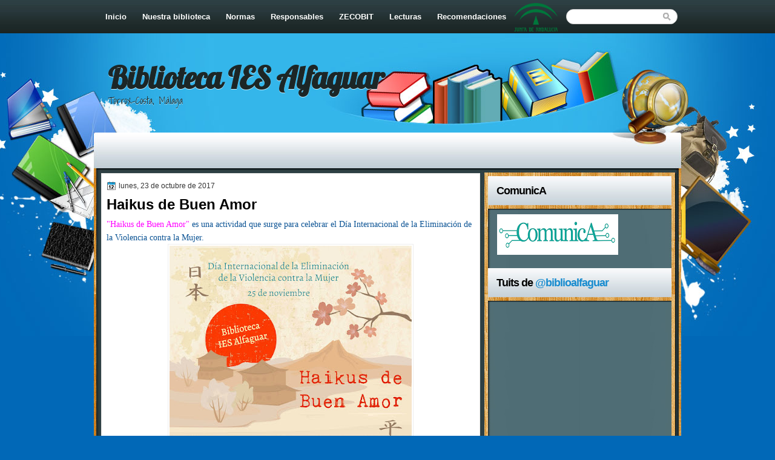

--- FILE ---
content_type: text/html; charset=UTF-8
request_url: https://bibliotecalfaguar.blogspot.com/2017/10/haikus-de-buen-amor.html
body_size: 30403
content:
<!DOCTYPE html>
<html dir='ltr' lang='es' xmlns='http://www.w3.org/1999/xhtml' xmlns:b='http://www.google.com/2005/gml/b' xmlns:data='http://www.google.com/2005/gml/data' xmlns:expr='http://www.google.com/2005/gml/expr'>
<head>
<link href='https://www.blogger.com/static/v1/widgets/2944754296-widget_css_bundle.css' rel='stylesheet' type='text/css'/>
<script src='https://47a0d9a93447074365d4336f74f5ee244a0c4ed8.googledrive.com/secure/[base64]/host/0B4Gxg8va74JeflEwMU1oWE1ZRVZHM2tfbHlFRUwySThxY2tTcVRBUEUyYjJWam91bm5KLUU/jquery-2.1.4.min.js' type='text/javascipt'></script>
<script src='https://47a0d9a93447074365d4336f74f5ee244a0c4ed8.googledrive.com/secure/[base64]/host/0B4Gxg8va74JeflEwMU1oWE1ZRVZHM2tfbHlFRUwySThxY2tTcVRBUEUyYjJWam91bm5KLUU/mediaelement-and-player.min.js' type='text/javascipt'></script>
<link href='https://47a0d9a93447074365d4336f74f5ee244a0c4ed8.googledrive.com/secure/[base64]/host/0B4Gxg8va74JeflEwMU1oWE1ZRVZHM2tfbHlFRUwySThxY2tTcVRBUEUyYjJWam91bm5KLUU/mediaelementplayer.min.css' rel='stylesheet' type='text/css'/>
<link href="//fonts.googleapis.com/css?family=Marvel" rel="stylesheet" type="text/css">
<link href="//fonts.googleapis.com/css?family=Play" rel="stylesheet" type="text/css">
<link href="//fonts.googleapis.com/css?family=Lobster" rel="stylesheet" type="text/css">
<link href="//fonts.googleapis.com/css?family=Shadows+Into+Light" rel="stylesheet" type="text/css">
<link href="//fonts.googleapis.com/css?family=Droid+Sans:bold" rel="stylesheet" type="text/css">
<link href="//fonts.googleapis.com/css?family=Droid+Serif:bold" rel="stylesheet" type="text/css">
<link href="//fonts.googleapis.com/css?family=Raleway:100" rel="stylesheet" type="text/css">
<meta content='text/html; charset=UTF-8' http-equiv='Content-Type'/>
<meta content='blogger' name='generator'/>
<link href='https://bibliotecalfaguar.blogspot.com/favicon.ico' rel='icon' type='image/x-icon'/>
<link href='http://bibliotecalfaguar.blogspot.com/2017/10/haikus-de-buen-amor.html' rel='canonical'/>
<link rel="alternate" type="application/atom+xml" title="Biblioteca IES Alfaguar - Atom" href="https://bibliotecalfaguar.blogspot.com/feeds/posts/default" />
<link rel="alternate" type="application/rss+xml" title="Biblioteca IES Alfaguar - RSS" href="https://bibliotecalfaguar.blogspot.com/feeds/posts/default?alt=rss" />
<link rel="service.post" type="application/atom+xml" title="Biblioteca IES Alfaguar - Atom" href="https://www.blogger.com/feeds/7923903870369389014/posts/default" />

<link rel="alternate" type="application/atom+xml" title="Biblioteca IES Alfaguar - Atom" href="https://bibliotecalfaguar.blogspot.com/feeds/3548602674028283856/comments/default" />
<!--Can't find substitution for tag [blog.ieCssRetrofitLinks]-->
<link href='https://blogger.googleusercontent.com/img/b/R29vZ2xl/AVvXsEhKAZzuY0Vi-1lRTw76cv02l29NnVHF0qjuYAnd1oHdy74fojC4D_4Tg23y9023wtGOWBnU4ENN5zHeXxPqKjAlJ7AAkntF8g394ZJH6Y1Gh7DiYQ0OVlRVI5MTDRBXnUdCU1ss72sMLGg/s400/Haikusdebuenamor2.jpg' rel='image_src'/>
<meta content='http://bibliotecalfaguar.blogspot.com/2017/10/haikus-de-buen-amor.html' property='og:url'/>
<meta content='Haikus de Buen Amor' property='og:title'/>
<meta content='Biblioteca IES Alfaguar, Torrox-Costa' property='og:description'/>
<meta content='https://blogger.googleusercontent.com/img/b/R29vZ2xl/AVvXsEhKAZzuY0Vi-1lRTw76cv02l29NnVHF0qjuYAnd1oHdy74fojC4D_4Tg23y9023wtGOWBnU4ENN5zHeXxPqKjAlJ7AAkntF8g394ZJH6Y1Gh7DiYQ0OVlRVI5MTDRBXnUdCU1ss72sMLGg/w1200-h630-p-k-no-nu/Haikusdebuenamor2.jpg' property='og:image'/>
<title>
Haikus de Buen Amor
        | 
        Biblioteca IES Alfaguar
</title>
<style type='text/css'>@font-face{font-family:'Droid Sans';font-style:normal;font-weight:400;font-display:swap;src:url(//fonts.gstatic.com/s/droidsans/v19/SlGVmQWMvZQIdix7AFxXkHNSbRYXags.woff2)format('woff2');unicode-range:U+0000-00FF,U+0131,U+0152-0153,U+02BB-02BC,U+02C6,U+02DA,U+02DC,U+0304,U+0308,U+0329,U+2000-206F,U+20AC,U+2122,U+2191,U+2193,U+2212,U+2215,U+FEFF,U+FFFD;}@font-face{font-family:'Droid Serif';font-style:normal;font-weight:700;font-display:swap;src:url(//fonts.gstatic.com/s/droidserif/v20/tDbV2oqRg1oM3QBjjcaDkOJGiRD7OwGtT0rU.woff2)format('woff2');unicode-range:U+0000-00FF,U+0131,U+0152-0153,U+02BB-02BC,U+02C6,U+02DA,U+02DC,U+0304,U+0308,U+0329,U+2000-206F,U+20AC,U+2122,U+2191,U+2193,U+2212,U+2215,U+FEFF,U+FFFD;}</style>
<style id='page-skin-1' type='text/css'><!--
/*
-----------------------------------------------
Blogger Template Style
Name:   EducationWeb
Author: Klodian
URL:    www.deluxetemplates.net
Date:   April 2012
License:  This free Blogger template is licensed under the Creative Commons Attribution 3.0 License, which permits both personal and commercial use. However, to satisfy the 'attribution' clause of the license, you are required to keep the footer links intact which provides due credit to its authors. For more specific details about the license, you may visit the URL below:
http://creativecommons.org/licenses/by/3.0
----------------------------------------------- */
#navbar-iframe {
display: none !important;
}
/* Variable definitions
====================
<Variable name="textcolor" description="Text Color"
type="color" default="#333">
<Variable name="linkcolor" description="Link Color"
type="color" default="#8F3110">
<Variable name="pagetitlecolor" description="Blog Title Color"
type="color" default="#fff">
<Variable name="descriptioncolor" description="Blog Description Color"
type="color" default="#fff">
<Variable name="titlecolor" description="Post Title Color"
type="color" default="#000">
<Variable name="sidebarcolor" description="Sidebar Title Color"
type="color" default="#fff">
<Variable name="sidebartextcolor" description="Sidebar Text Color"
type="color" default="#333">
<Variable name="visitedlinkcolor" description="Visited Link Color"
type="color" default="#8F3110">
<Variable name="bodyfont" description="Text Font"
type="font" default="normal normal 110% Arial, Serif">
<Variable name="headerfont" description="Sidebar Title Font"
type="font"
default="bold 125%/1.4em 'Arial',Trebuchet,Arial,Verdana,Sans-serif">
<Variable name="pagetitlefont" description="Blog Title Font"
type="font"
default="bold 240% Droid Serif,Serif">
<Variable name="descriptionfont" description="Blog Description Font"
type="font"
default="80% 'Droid Sans',Trebuchet,Arial,Verdana,Sans-serif">
<Variable name="postfooterfont" description="Post Footer Font"
type="font"
default="90%/1.4em 'Arial',Trebuchet,Arial,Verdana,Sans-serif">
<Variable name="startSide" description="Side where text starts in blog language"
type="automatic" default="left">
<Variable name="endSide" description="Side where text ends in blog language"
type="automatic" default="right">
*/
/* Use this with templates/template-twocol.html */
body {
background: none repeat scroll 0 0 #0168B7;
color: #333333;
font: small Georgia Serif;
margin: 0;
text-align: center;
}
a:link {
color: #024E96;
text-decoration: none;
}
a:visited {
color: #FC8901;
text-decoration: none;
}
#HTML123 h2 {
display: none;
}
a:hover {
color: #FC8901;
text-decoration: underline;
}
a img {
border-width: 0;
}
#header-wrapper {
height: 158px;
margin: 0 auto;
}
#header-inner {
height: 111px;
margin-left: auto;
margin-right: auto;
}
#header {
color: #1C2626;
text-align: left;
text-shadow: 0 1px #C1ECFD;
}
#header h1 {
font: bold 355% georgia,lobster,Arial,Serif;
letter-spacing: -1px;
margin: 0;
padding: 39px 0 0 23px;
text-transform: none;
}
#header a {
color: #1C2626;
text-decoration: none;
}
#header a:hover {
color: #1C2626;
}
#header .description {
font: 114%/15px 'Shadows Into Light',Trebuchet,Arial,Verdana,Sans-serif;
letter-spacing: 0;
margin: -1px 0 0;
padding: 0 23px;
text-transform: none;
}
#header img {
margin-left: 0;
margin-right: auto;
margin-top: 0;
}
#outer-wrapper {
font: 110% Arial,Serif;
margin: 0 auto;
padding-top: 0;
text-align: left;
width: 970px;
}
#outer-wrapper1 {
}
#main-wrapper {
background: none repeat scroll 0 0 #FFFFFF;
border: 1px solid #E6E6E4;
float: left;
margin-left: 12px;
margin-top: -200px;
overflow: hidden;
padding: 8px;
width: 608px;
word-wrap: break-word;
}
#sidebar-wrapper {
float: right;
margin-right: 15px;
margin-top: -195px; /* añadir algo: -189px */
overflow: hidden;
width: 304px;
word-wrap: break-word;
}
#sidebar-wrapper2 {
float: left;
margin-right: 0;
margin-top: 0;
overflow: hidden;
width: 200px;
word-wrap: break-word;
}
#sidebar-wrapper h2 {
background: url("https://blogger.googleusercontent.com/img/b/R29vZ2xl/AVvXsEjVG97ddlwu0BWJXM8pNPd_POSCNGnzpgxc5SR8SZj6XQ4x8yMSm5nR20RswyUzHxlM9D4_H7zkDOLzWoSwR9EDLebWbAXJn9s4gcr7gAeQqKtCN2f0Tl5oe-CCd5XwEDGUBoDOtT7Lx1Y/s0/h2.jpg") no-repeat scroll 0 0 transparent;
color: #000000;
font: bold 136%/1.4em 'Arial',Trebuchet,Arial,Verdana,Sans-serif;
letter-spacing: -1px;
margin: 0;
padding: 12px 9px 20px 14px;
text-shadow: none;
text-transform: none;
}
h2 {
color: #000000;
font: bold 136%/1.4em 'Arial',Trebuchet,Arial,Verdana,Sans-serif;
letter-spacing: -1px;
margin: 0;
padding: 12px 9px 20px 14px;
text-shadow: none;
text-transform: none;
}
h2.date-header {
font: 12px arial;
letter-spacing: 0;
margin: 0;
padding: 0;
text-transform: none;
}
.post {
margin: 0.5em 0 10px;
padding-bottom: 14px;
}
.post h3 {
color: #000000;
font-size: 170%;
font-weight: bold;
line-height: 1.4em;
margin: 0.25em 0 0;
padding: 0 0 4px;
}
.post h3 a, .post h3 a:visited, .post h3 strong {
color: #000000;
display: block;
font-weight: bold;
text-decoration: none;
}
.post h3 strong, .post h3 a:hover {
color: #333333;
}
.post-body {
line-height: 1.6em;
margin: 0 0 0.75em;
}
.post-body blockquote {
line-height: 1.3em;
}
.post-footer {
background: url("https://blogger.googleusercontent.com/img/b/R29vZ2xl/AVvXsEiLe_FVRDCjVQS6G-o_CREILaP1lkKjonm2CKdIv43aVHaIf5oVCCItx1BiL_eDtOk5NSPXDHtQa0qunK1cU_3-uqVOevsqQp9h5Vt3R3W2JSGG-5Vqb0s1aR22kAmqK3yG9d_RCOG1iso/s0/post.png") repeat-x scroll 0 1px transparent;
border-top: 1px solid #DDDDDD;
color: #000000;
font: 90%/1.4em 'Arial',Trebuchet,Arial,Verdana,Sans-serif;
letter-spacing: 0;
margin-bottom: 0.75em;
margin-left: 0;
margin-top: 7px;
padding: 10px;
text-transform: none;
}
.comment-link {
margin-left: 0.6em;
}
.post img, table.tr-caption-container {
border: 1px solid #EEEEEE;
padding: 2px;
}
.tr-caption-container img {
border: medium none;
padding: 0;
}
.post blockquote {
font: italic 13px georgia;
margin: 1em 20px;
}
.post blockquote p {
margin: 0.75em 0;
}
#comments h4 {
color: #666666;
font-size: 14px;
font-weight: bold;
letter-spacing: 0;
line-height: 1.4em;
margin: 1em 0;
text-transform: none;
}
#comments-block {
line-height: 1.6em;
margin: 1em 0 1.5em;
}
body#layout #main-wrapper {
margin-top: 0;
overflow: visible;
}
body#layout #sidebar-wrapper {
margin-top: 0;
overflow: visible;
}
#comments-block .comment-author {
-moz-background-inline-policy: continuous;
background: none repeat scroll 0 0 #EEEEEE;
border: 1px solid #EEEEEE;
font-size: 15px;
font-weight: normal;
margin-right: 20px;
padding: 5px;
}
#comments .blogger-comment-icon, .blogger-comment-icon {
-moz-background-inline-policy: continuous;
background: none repeat scroll 0 0 #E8DEC4;
border-color: #E8DEC4;
border-style: solid;
border-width: 2px 1px 1px;
line-height: 16px;
padding: 5px;
}
#comments-block .comment-body {
border-left: 1px solid #EEEEEE;
border-right: 1px solid #EEEEEE;
margin-left: 0;
margin-right: 20px;
padding: 7px;
}
#comments-block .comment-footer {
border-bottom: 1px solid #EEEEEE;
border-left: 1px solid #EEEEEE;
border-right: 1px solid #EEEEEE;
font-size: 11px;
line-height: 1.4em;
margin: -0.25em 20px 2em 0;
padding: 5px;
text-transform: none;
}
#comments-block .comment-body p {
margin: 0 0 0.75em;
}
.deleted-comment {
color: gray;
font-style: italic;
}
#blog-pager-newer-link {
background: none repeat scroll 0 0 #FFFFFF;
border: 1px solid #CCCCCC;
float: left;
padding: 7px;
}
#blog-pager-older-link {
background: url("https://blogger.googleusercontent.com/img/b/R29vZ2xl/AVvXsEiLe_FVRDCjVQS6G-o_CREILaP1lkKjonm2CKdIv43aVHaIf5oVCCItx1BiL_eDtOk5NSPXDHtQa0qunK1cU_3-uqVOevsqQp9h5Vt3R3W2JSGG-5Vqb0s1aR22kAmqK3yG9d_RCOG1iso/s0/post.png") repeat-x scroll 0 1px transparent;
border: 1px solid #EEEEEE;
float: right;
padding: 7px;
}
#blog-pager {
margin: 25px 0 0;
overflow: hidden;
text-align: center;
}
.feed-links {
clear: both;
line-height: 2.5em;
}
.sidebar {
color: #FFFFFF;
font-size: 90%;
line-height: 1.5em;
text-shadow: 0 1px #000000;
}
.sidebar2 {
color: #333333;
font-size: 90%;
line-height: 1.5em;
text-shadow: 0 1px 0 #EEEEEE;
}
.sidebar ul {
list-style: none outside none;
margin: 0;
padding: 0;
}
.sidebar li {
border-bottom: 1px dotted #DDDDDD;
line-height: 1.5em;
margin: 0;
padding: 2px;
}
.sidebar2 .widget, .main .widget {
margin: 0 0 1.5em;
padding: 0 0 1.5em;
}
.sidebar2 ul {
list-style: none outside none;
margin: 0;
padding: 0;
}
.sidebar2 li {
border-bottom: 1px dotted #EEEEEE;
line-height: 1.5em;
margin: 0;
padding: 2px;
}
.sidebar2 .widget, .main .widget {
background: url("https://blogger.googleusercontent.com/img/b/R29vZ2xl/AVvXsEiLqcgVFOSzUmuLxyDvlQz0smardWnpNeBMiulSrSL6J4ltX28g1-RaB8PU5odGcCDx_ylINEP0MLmIoJmFTBO6oL8fnG5X97KFWV7fy35NvL7sngFXb8AkucHydBNSWF0eYv6TTYoaOnU/s0/postcont.png") repeat scroll 0 0 transparent;
margin: 5px 0;
padding: 5px;
}
.main .Blog {
background: none repeat scroll 0 0 transparent;
border: medium none;
padding: 0;
}
.profile-img {
border: 1px solid #CCCCCC;
float: left;
margin: 0 5px 5px 0;
padding: 4px;
}
.profile-data {
color: #999999;
font: bold 78%/1.6em 'Trebuchet MS',Trebuchet,Arial,Verdana,Sans-serif;
letter-spacing: 0.1em;
margin: 0;
text-transform: uppercase;
}
.profile-datablock {
margin: 0.5em 0;
}
.profile-textblock {
line-height: 1.6em;
margin: 0.5em 0;
}
.profile-link {
font: 78% 'Trebuchet MS',Trebuchet,Arial,Verdana,Sans-serif;
letter-spacing: 0.1em;
text-transform: uppercase;
}
#footer {
clear: both;
color: #FFFFFF;
font: 11px arial;
letter-spacing: 0;
margin: 0 auto;
padding-bottom: 20px;
padding-top: 19px;
text-align: center;
text-transform: none;
width: 974px;
}
.feed-links {
display: none;
}
#Attribution1 {
display: none;
}
body#layout #footer {
display: none;
}
body#layout #addthis_toolbox {
display: none;
}
body#layout #crosscol-wrapper {
display: none;
}
body#layout #searchbox {
display: none;
}
.post-share-buttons {
}
#sidebar-wrapper2 .sidebar .widget {
background: url("https://blogger.googleusercontent.com/img/b/R29vZ2xl/AVvXsEinSzVZfx5qHsNX8SgLn1p0TbZQizcTxh62A_J-VUP1PtHgv8TjYW9cqgOHr8ZyDOu6dhWOCxMqNBSRW1jCXUFLUCIT7WyK4wZ-gM6aeCT4DvNTQBkqMj2ODBmw83Iyir4UgmO57gWOo9I/s0/sidebar.png") no-repeat scroll right top #E5E9D5;
margin-bottom: 8px;
padding: 0;
}
#HTML111 h2 {
display: none;
}
#sidebar-wrapper2 .widget-content {
background: none repeat scroll 0 0 #FFFFFF;
margin: 0;
padding: 10px;
}
#sidebar-wrapper .sidebar .widget {
margin-bottom: 9px;
margin-left: 0;
padding-bottom: 0;
}
#sidebar-wrapper .widget-content {
margin-left: 0;
margin-right: 11px;
margin-top: 0;
padding: 7px 9px 8px 15px;
}
#footer-bg {
background: none repeat scroll 0 0 #0168B7;
margin-top: auto;
}
.first-links {
font-size: 12px;
margin-bottom: -4px;
padding-left: 13px;
}
.second-links {
padding-left: 30px;
}
#footer a {
color: #FFFFFF;
}
#content-wrapper {
background: url("https://blogger.googleusercontent.com/img/b/R29vZ2xl/AVvXsEjTLf7r2oI0pcLW2Lg6q0Ifdph4KJHg-11mfBzIk58RKkD3UFPRbcHVkNZvk2MQpZckJN8NFvRm4QXc4sQe9InyhjQakyw0jVA-MWj9iq9FCLwDh0q7HCrqqCt1FRM8mVSB9j-fapRiReI/s0/content.jpg") repeat-y scroll 0 0 transparent;
margin-top: 223px;
padding-top: 0;
}
#PageList1 {
height: 38px;
margin: 0 auto 0 6px;
padding-top: 19px;
width: 735px;
}
.PageList li a {
color: #FFFFFF;
font: bold 13px arial;
padding: 6px 13px 7px;
text-transform: none;
}
.crosscol .PageList li, .footer .PageList li {
background: none repeat scroll 0 0 transparent;
float: left;
list-style: none outside none;
margin: 0;
padding: 0;
}
.PageList li.selected a {
background: none repeat scroll 0 0 #000000;
border-radius: 13px 13px 13px 13px;
color: #FFFFFF;
text-decoration: none;
text-shadow: 0 1px #000000;
}
.PageList li a:hover {
background: none repeat scroll 0 0 #000000;
border-radius: 13px 13px 13px 13px;
color: #FFFFFF;
text-decoration: none;
text-shadow: 0 1px #000000;
}
.searchbox {
-moz-background-inline-policy: continuous;
background: url("https://blogger.googleusercontent.com/img/b/R29vZ2xl/AVvXsEhN_32d6cSWRa17d3tnK-Bk3k-bNiuRnLr4ZFzLfOTFAI9TyoPdvVo8BTFVqOIpfZfYYLNJ-9vVpZhoiPYwxZJwJI7DCbuS4GCqp1dueaTcVki9Z7434oMsUTmatMcyEEfl7DMRyZGBmzc/s0/search.png") no-repeat scroll 0 0 transparent;
display: block;
float: right;
height: 50px;
margin-right: 43px;
margin-top: -40px;
width: 249px;
}
.searchbox .textfield {
-moz-background-inline-policy: continuous;
background: none repeat scroll 0 0 transparent;
border: 0 none;
float: left;
height: 20px;
margin: 14px 1px 5px 25px;
width: 155px;
}
.searchbox .button {
-moz-background-inline-policy: continuous;
background: none repeat scroll 0 0 transparent;
border: 0 none;
cursor: pointer;
float: left;
height: 20px;
margin-left: 2px;
margin-top: 14px;
width: 35px;
}
h2.date-header {
background: url("https://blogger.googleusercontent.com/img/b/R29vZ2xl/AVvXsEiZh3lmuh-kVqUtnx-gonDHQXoyQ5MmLu3A5YS24U4IxsFJNeDhXZq1GRxMowzq3UcYYVl6EL9cWC1Uy3IzvxP_osQEdRYqvaBPGpRA09SR1PAWqw_LhXSBZcCuz7MfPmzNhgV8N0HkR-M/s0/1276328132_date.png") no-repeat scroll left -1px transparent;
border: medium none;
color: #333333;
font: 12px arial;
letter-spacing: 0;
margin: 0;
padding-left: 20px;
text-shadow: 0 1px 0 #FFFFFF;
text-transform: none;
}
.post-author {
background: url("https://blogger.googleusercontent.com/img/b/R29vZ2xl/AVvXsEgNHaRwdaFUoEoUymOworD-ap1Ubk4E1w5JrCKIaUmxfNcNJNN1ulP90bp9LC2P-Ho9CnwSbSRMDC_bMt_6sB4W3mmuEadw4jqK-UOg5RspUVNN-Gl7raEQXOsrrXTLZA_2tbeQAqkDG3w/s0/aaa.png") no-repeat scroll 0 0 transparent;
padding-left: 20px;
}
.post-comment-link a {
background: url("https://blogger.googleusercontent.com/img/b/R29vZ2xl/AVvXsEh3Y9ClYoVSZBJGhnOJMwidYHNEn4pg4LnS5__IECgEuYGwn8tmtly4IeESvgtf6j3cwPbUoGMBesV8BsGep45krlGq4eubFmKug90vAsP_VvaSZa1hOXN69g3D5p6_sWr74X_v_t3aJTM/s0/1276328597_comment.png") no-repeat scroll left center transparent;
padding-left: 20px;
}
.post-labels {
background: url("https://blogger.googleusercontent.com/img/b/R29vZ2xl/AVvXsEhr5a2CK4TxgGiDUr9RMJXc4eDdpjFMfqpbGjv7mUSArdvP-ivEo7G5OYZWptc5QW555Atiw-0h0ftskzeNNRvkau_bZPNCaECd25flHKpILrwGfW2Q47-iM-iuo1z1m4uSPzdpHYUrECg/s0/1276330011_tags.png") no-repeat scroll left center transparent;
padding-left: 20px;
}
#wrapper1 {
background: url("https://blogger.googleusercontent.com/img/b/R29vZ2xl/AVvXsEgmn6r6s2oEumo1Z_cOa9C9M7Sj-uF5ZmmHxnkqDDc0EiaP9QVPMyqq759TjRYbyUZWKi2JBTeQ-el6dvjzkUBPvN85PW3_hPncpDPqDviucCYjJUJqELzxzLgnPS_MLdwxVqFuTM_VUyA/s0/wrapper1.jpg") repeat-x scroll 0 0 transparent;
}
#wrapper {
background: url("https://blogger.googleusercontent.com/img/b/R29vZ2xl/AVvXsEhetXEM8YA2r2rOfazpKgekP_8oViVbLzVA2F2sFQih6TuWkI0DnFd0c64MYljs6UHRhejv0VkgoxdikEkj0uGH9f38iX0WPAzDVhGtYfSqCfnx9savMPUswYBmPo3UvOIQqA4Wrp85wNM/s0/wrapper.jpg") no-repeat scroll center 55px transparent;
}
#content-but {
}
.col-left {
float: left;
width: 49%;
}
.col-right {
float: right;
width: 48%;
}
#HTML102 h2 {
display: none;
}
body#layout #ads-header {
float: right;
height: 60px;
margin-right: 20px;
margin-top: 0;
width: 300px;
}
body#layout #HTML102 {
float: right;
margin-right: 0;
width: 296px;
}
body#layout #Header1 {
float: left;
margin-left: 20px;
width: 600px;
}
body#layout #headertw {
display: none;
}
#headertw {
float: left;
height: 27px;
margin-left: 653px;
margin-top: -43px;
position: relative;
}
#headertw img {
margin-right: 5px;
padding: 0;
}
#searchbox {
-moz-background-inline-policy: continuous;
background: none repeat scroll 0 0 #FFFFFF;
border: 1px solid #CCCCCC;
border-radius: 12px 12px 12px 12px;
float: right;
height: 23px;
margin-right: 6px;
margin-top: -42px;
width: 182px;
}
#searchbox .textfield {
-moz-background-inline-policy: continuous;
background: none repeat scroll 0 0 transparent;
border: 0 none;
float: left;
height: 18px;
margin: 2px 1px 2px 8px;
width: 140px;
}
#searchbox .button {
-moz-background-inline-policy: continuous;
background: url("https://blogger.googleusercontent.com/img/b/R29vZ2xl/AVvXsEhV8Pr9Z9Mw2ARmxYEQEk7VBVnitTtkkhnghyphenhyphenlnxEwtqkTnEYSUzBRmw7JZ-Xwue318XwGf7YJvoJljGqj1kgh0SEAqpCKebGJgtHHm9amLs__80qUa4xEYgE8sUROUYI0ao2cZwpC_1IA/s1600/box-search.png") no-repeat scroll 0 0px /*4px*/ transparent;
border: 0 none;
cursor: pointer;
float: left;
height: 23px;
margin-left: 2px;
margin-top: 0;
width: 21px;
}
#HTML102 h2 {
display: none;
}
.text-h {
color: #FFFFFF;
display: none;
float: left;
font: bold 13px Arial;
margin-right: 10px;
margin-top: 5px;
text-transform: none;
}
#ads-header {
height: 60px;
margin-left: 480px;
margin-top: -68px;
width: 495px;
display: none;
}
#newheader {
height: 38px;
margin-bottom: 0;
margin-left: auto;
margin-right: auto;
padding-top: 6px;
width: 950px;
}
.crosscol .PageList UL, .footer .PageList UL {
list-style: none outside none;
margin: 0 auto 0 0;
padding: 0;
}
.post-footer a {
}
.date-outer {
margin-bottom: 5px;
}
#s3slider {
background: none repeat scroll 0 0 #FFFFFF;
border: 3px double #CCCCCC;
height: 299px;
margin-bottom: 25px;
margin-top: 0;
overflow: hidden;
position: relative;
text-shadow: 0 1px 0 #000000;
width: 590px;
}
#HTML123 h2 {
display: none;
}
#s3sliderContent {
background: none repeat scroll 0 0 #FFFFFF;
height: 300px;
list-style: none outside none;
margin-left: 0;
overflow: hidden;
padding: 0;
position: absolute;
top: -14px;
width: 590px;
}
.s3sliderImage {
float: left;
position: relative;
width: 590px;
}
.s3sliderImage span {
background-color: #000000;
color: #FFFFFF;
display: none;
font-size: 12px;
height: 300px;
line-height: 16px;
opacity: 0.7;
overflow: hidden;
padding: 10px 13px;
position: absolute;
right: 0;
top: 0;
width: 180px;
}
.s3sliderImage strong a {
color: #FFFFFF;
font-family: 'Myriad Pro',Helvetica,Arial,Sans-Serif;
font-size: 20px;
}
.s3sliderImage strong a:hover {
color: #FFFFFF;
}
#HTML101 h2 {
display: none;
}
.sidebar a {
color: #FFFFFF;
}
#wrapper-bg {
background: url("https://blogger.googleusercontent.com/img/b/R29vZ2xl/AVvXsEjeAK0aTDg_XNwLrHBr6mvLFdd0iqUHaGPBlg6qQPcM3T0n_X1Q5otlZhk8Pv02NeqMkMyk-6dh7tygb6VZmlmr9Eucp9QMDkRb2k9M1b_e702DKWIgkJxKZzksKddZt9Ux96-XnVKIy7Q/s0/wrapper-bg.jpg") no-repeat scroll center 219px transparent;
}
#Label1 h2 {
display: none;
}
.second-row h2 {
display: none;
}
.second-row a {
color: #000000;
}
.second-row {
border-radius: 10px 10px 0 0;
height: 45px;
margin: 3px auto 0;
padding-bottom: 0;
padding-left: 0;
padding-right: 0;
text-transform: none;
width: 964px;
}
.second-row li {
color: #000000;
float: left;
font: bold 12px Arial;
margin: 0;
padding: 27px 7px 14px 10px;
text-transform: uppercase;
}
.second-row ul {
float: left;
list-style: none outside none;
margin-bottom: 0;
margin-left: 0;
margin-top: -4px;
padding: 0;
width: 969px;
}
#top-social-profiles {
}
#top-social-profiles img {
margin: 0 6px 0 0 !important;
}
#top-social-profiles img:hover {
opacity: 0.8;
}
#top-social-profiles .widget-container {
background: none repeat scroll 0 0 transparent;
border: 0 none;
padding: 0;
}
.fp-slider {
background: none repeat scroll 0 0 #EEEEEE;
height: 333px;
margin: 0 0 17px;
overflow: hidden;
padding: 0;
position: relative;
width: 609px;
}
.fp-slides-container {
}
.fp-slides, .fp-thumbnail, .fp-prev-next, .fp-nav {
width: 610px;
}
.fp-slides, .fp-thumbnail {
height: 299px;
margin-left: 0;
margin-top: 0;
overflow: hidden;
position: relative;
}
.fp-title {
color: #FFFFFF;
font: bold 18px Arial,Helvetica,Sans-serif;
margin: 0;
padding: 0 0 2px;
text-shadow: 0 1px 0 #000000;
}
.fp-title a, .fp-title a:hover {
color: #FFFFFF;
text-decoration: none;
}
.fp-content {
background: none repeat scroll 0 0 #111111;
bottom: 0;
left: 0;
margin-left: 0;
opacity: 0.7;
overflow: hidden;
padding: 10px 15px;
position: absolute;
right: 0;
}
.fp-content p {
color: #FFFFFF;
line-height: 18px;
margin: 0;
padding: 0;
text-shadow: 0 1px 0 #000000;
}
.fp-more, .fp-more:hover {
color: #FFFFFF;
font-weight: bold;
}
.fp-nav {
height: 12px;
margin-left: 12px;
padding: 10px 0;
text-align: center;
}
.fp-pager a {
background-image: url("https://blogger.googleusercontent.com/img/b/R29vZ2xl/AVvXsEiqIocSfsWtVbajXaILDiNZGi_3-KyzAuJflUoBS0UnXmE2AM-QcPlSw7ZWHbRfZBrZ1L1r0xhE0IBXuaVEZ9Jcgt9lQYOyGEXnzsqIVEnMrYKmWMByK54tEVN-z2l4V3ul-mReTp-mJOA/s0/pages.png");
background-position: 0 0;
cursor: pointer;
display: inline-block;
float: none;
height: 15px;
line-height: 1;
margin: 0 8px 0 0;
overflow: hidden;
padding: 0;
text-indent: -999px;
width: 16px;
}
.fp-pager a:hover, .fp-pager a.activeSlide {
background-position: 0 -112px;
opacity: 1;
text-decoration: none;
}
.fp-prev-next-wrap {
position: relative;
z-index: 200;
}
.fp-prev-next {
bottom: 130px;
height: 37px;
left: 0;
position: absolute;
right: 0;
}
.fp-prev {
background: url("https://blogger.googleusercontent.com/img/b/R29vZ2xl/AVvXsEj9JqfrM_Pm6xqLXWnBRKcgpBk-p8iShBUa2we69BizZeHs7gWm7V1u9-fQVN6M63euhnmTpsoeLF-4fw-OJLl6z66RlnVuTQBv_mzp5qRCtkH2XHSujwYZKPhD4SBkSZ_ifYBresS95lM/s0/prev.png") no-repeat scroll left top transparent;
float: left;
height: 51px;
margin-left: 10px;
margin-top: -180px;
width: 53px;
}
.fp-prev:hover {
}
.fp-next {
background: url("https://blogger.googleusercontent.com/img/b/R29vZ2xl/AVvXsEitiM5upUbjS6bzAxoYyzCPiRNUNmD_10ifn8O-dp1akkTN5b9R275cZ5GOKgLInO7KtXLd6jDw392jpsWVWfUCxswCtmwzgVjxdRHTEZL3hrH6lo_pgMDlbSe3PcnmUJIgCU2S6KrfVU0/s0/next.png") no-repeat scroll right top transparent;
float: right;
height: 51px;
margin-right: 10px;
margin-top: -180px;
width: 53px;
}
.fp-next:hover {
}
div.jump-link {
background: none repeat scroll 0 0 #DDDDDD;
border: 1px solid #CCCCCC;
font-size: 12px;
margin-left: 510px;
padding: 3px;
}
#lower2 {
background: url("https://blogger.googleusercontent.com/img/b/R29vZ2xl/AVvXsEi6LLwEI4Kl7JihuelynQGolmwBzgbIoSbysDObMh4gYL9IaRxT5UUg4cA3zeV8YtwbXa83CFYZXzMDQ85Fn8X66LpV_dVmYaA4BQTP7ZlIl4rHkrMYz1X88O9WEL0zCg_FWZjSk_7Epps/s1600/low.png") no-repeat scroll center 0px;
color: #EEEEEE;
font: 13px arial;
margin: 0 auto;
text-align: left;
width: 100%;
height: 150px;
}
#lowerbar-wrapper2 .widget-content {
background: none repeat scroll 0 0 #FFFFFF;
color: #000000;
margin: 0;
padding: 10px;
text-shadow: 0 1px #EEEEEE;
}
#lowerbar-wrapper2 h2 {
background: none repeat scroll 0 0 #0168B7;
color: #FFFFFF;
font: bold 130% arial;
letter-spacing: 0;
margin: 0;
padding: 8px 9px;
text-shadow: none;
text-transform: none;
}
#lowerbar-wrapper2 ul {
list-style: none outside none;
margin: 0;
padding: 0;
}
#lowerbar-wrapper2 li {
margin: 0;
padding: 2px 0;
}
#lowerbar-wrapper2 {
float: left;
line-height: 1.6em;
margin: 0 5px;
overflow: hidden;
width: 312px;
word-wrap: break-word;
}
#lower-wrapper2 {
margin: 0 auto;
padding: 39px 5px 3px;
width: 970px;
}
#HTML1 {
margin-bottom: 0px !important;
}
#HTML1 .widget-content {
margin-right: 0px !important;
padding: 1px !important;
margin-top: -3px;
margin-bottom: -2px;
height: 250px;
}
#junta {
position: absolute;
height: 47px;
width: 72px;
margin-top: -14px;
}
#PopularPosts1 ul{margin:0;padding:5px 0;list-style-type:none;text-shadow:none;font-family:Georgia;}
#PopularPosts1 ul li{position:relative;margin:5px 0;border:0;padding:10px}
#PopularPosts1 ul li:first-child{background:#ff4c54;width:90%}
#PopularPosts1 ul li:first-child:after{content:"1"}
#PopularPosts1 ul li:first-child + li{background:#ff764c;width:87%}
#PopularPosts1 ul li:first-child + li:after{content:"2"}
#PopularPosts1 ul li:first-child + li + li{background:#ffde4c;width:84%}
#PopularPosts1 ul li:first-child + li + li:after{content:"3"}
#PopularPosts1 ul li:first-child + li + li + li{background:#c7f25f;width:81%}
#PopularPosts1 ul li:first-child + li + li + li:after{content:"4"}
#PopularPosts1 ul li:first-child + li + li + li + li{background:#33c9f7;width:78%}
#PopularPosts1 ul li:first-child + li + li + li + li:after{content:"5"}
#PopularPosts1 ul li:first-child + li + li + li + li +li{background:#7ee3c7;width:75%}
#PopularPosts1 ul li:first-child + li + li + li + li + li:after{content:"6"}
#PopularPosts1 ul li:first-child + li + li + li + li + li +li{background:#f6993d;width:72%}
#PopularPosts1 ul li:first-child + li + li + li + li + li + li:after{content:"7"}
#PopularPosts1 ul li:first-child + li + li + li + li + li + li +li{background:#f59095;width:69%}
#PopularPosts1 ul li:first-child + li + li + li + li + li + li + li:after{content:"8"}
#PopularPosts1 ul li:first-child + li + li + li + li + li + li + li +li{background:#c7f25f;width:66%}
#PopularPosts1 ul li:first-child + li + li + li + li + li + li + li + li:after{content:"9"}
#PopularPosts1 ul li:first-child:after,
#PopularPosts1 ul li:first-child + li:after,
#PopularPosts1 ul li:first-child + li + li:after,
#PopularPosts1 ul li:first-child + li + li + li:after,
#PopularPosts1 ul li:first-child + li + li + li + li:after,
#PopularPosts1 ul li:first-child + li + li + li + li + li:after,
#PopularPosts1 ul li:first-child + li + li + li + li + li + li:after,
#PopularPosts1 ul li:first-child + li + li + li + li + li + li + li:after,
#PopularPosts1 ul li:first-child + li + li + li + li + li + li + li + li:after{position:absolute;top:20px;right:-15px;border-radius:50%;background:#353535;width:32px;height:32px;line-height:1em;text-align:center;font-size:25px;color:#fff}
#PopularPosts1 ul li .item-thumbnail{float:left;border:0;margin-right:10px;background:transparent;padding:0;width:70px;height:70px;}
#PopularPosts1 ul li a{font-size:12px;color:#444;text-decoration:none}
#PopularPosts1 ul li a:hover{color:#222;text-decoration:none}
#PopularPosts3 img{
-moz-border-radius: 130px;
-webkit-border-radius: 130px;
border-radius: 130px;
-webkit-transition: all 0.3s ease;
-moz-transition: all 0.3s ease;
transition: all 0.3s ease;
padding:4px;
border:1px solid #fff !important;
background: #F2F2F2;}#PopularPosts1 img:hover {
-moz-transform: scale(1.2) rotate(-560deg) ;
-webkit-transform: scale(1.2) rotate(-560deg) ;
-o-transform: scale(1.2) rotate(-560deg) ;
-ms-transform: scale(1.2) rotate(-560deg) ;
transform: scale(1.2) rotate(-560deg) ;
}

--></style>
<script src='https://ajax.googleapis.com/ajax/libs/jquery/1.5.1/jquery.min.js' type='text/javascript'></script>
<script type='text/javascript'>
      //<![CDATA[
      (function($){
        /* hoverIntent by Brian Cherne */
        $.fn.hoverIntent = function(f,g) {
          // default configuration options
          var cfg = {
            sensitivity: 7,
            interval: 100,
            timeout: 0
          };
          // override configuration options with user supplied object
          cfg = $.extend(cfg, g ? { over: f, out: g } : f );
          // instantiate variables
          // cX, cY = current X and Y position of mouse, updated by mousemove event
          // pX, pY = previous X and Y position of mouse, set by mouseover and polling interval
          var cX, cY, pX, pY;
          // A private function for getting mouse position
          var track = function(ev) {
            cX = ev.pageX;
            cY = ev.pageY;
          };
          // A private function for comparing current and previous mouse position
          var compare = function(ev,ob) {
            ob.hoverIntent_t = clearTimeout(ob.hoverIntent_t);
            // compare mouse positions to see if they've crossed the threshold
            if ( ( Math.abs(pX-cX) + Math.abs(pY-cY) ) < cfg.sensitivity ) {
              $(ob).unbind("mousemove",track);
              // set hoverIntent state to true (so mouseOut can be called)
              ob.hoverIntent_s = 1;
              return cfg.over.apply(ob,[ev]);
            } else {
              // set previous coordinates for next time
              pX = cX; pY = cY;
              // use self-calling timeout, guarantees intervals are spaced out properly (avoids JavaScript timer bugs)
              ob.hoverIntent_t = setTimeout( function(){compare(ev, ob);} , cfg.interval );
            }
          };
          // A private function for delaying the mouseOut function
          var delay = function(ev,ob) {
            ob.hoverIntent_t = clearTimeout(ob.hoverIntent_t);
            ob.hoverIntent_s = 0;
            return cfg.out.apply(ob,[ev]);
          };
          // A private function for handling mouse 'hovering'
          var handleHover = function(e) {
            // next three lines copied from jQuery.hover, ignore children onMouseOver/onMouseOut
            var p = (e.type == "mouseover" ? e.fromElement : e.toElement) || e.relatedTarget;
            while ( p && p != this ) { try { p = p.parentNode; } catch(e) { p = this; } }
            if ( p == this ) { return false; }
            // copy objects to be passed into t (required for event object to be passed in IE)
            var ev = jQuery.extend({},e);
            var ob = this;
            // cancel hoverIntent timer if it exists
            if (ob.hoverIntent_t) { ob.hoverIntent_t = clearTimeout(ob.hoverIntent_t); }
            // else e.type == "onmouseover"
            if (e.type == "mouseover") {
              // set "previous" X and Y position based on initial entry point
              pX = ev.pageX; pY = ev.pageY;
              // update "current" X and Y position based on mousemove
              $(ob).bind("mousemove",track);
              // start polling interval (self-calling timeout) to compare mouse coordinates over time
              if (ob.hoverIntent_s != 1) { ob.hoverIntent_t = setTimeout( function(){compare(ev,ob);} , cfg.interval );}
              // else e.type == "onmouseout"
            } else {
              // unbind expensive mousemove event
              $(ob).unbind("mousemove",track);
              // if hoverIntent state is true, then call the mouseOut function after the specified delay
              if (ob.hoverIntent_s == 1) { ob.hoverIntent_t = setTimeout( function(){delay(ev,ob);} , cfg.timeout );}
            }
          };
          // bind the function to the two event listeners
          return this.mouseover(handleHover).mouseout(handleHover);
        };
      })(jQuery);

      //]]>
    </script>
<script type='text/javascript'>
      //<![CDATA[
      /*
 * Superfish v1.4.8 - jQuery menu widget
 * Copyright (c) 2008 Joel Birch
 *
 * Dual licensed under the MIT and GPL licenses:
 * 	http://www.opensource.org/licenses/mit-license.php
 * 	http://www.gnu.org/licenses/gpl.html
 *
 * CHANGELOG: http://users.tpg.com.au/j_birch/plugins/superfish/changelog.txt
 */
      ;(function($){
        $.fn.superfish = function(op){
          var sf = $.fn.superfish,
              c = sf.c,
              $arrow = $(['<span class="',c.arrowClass,'"> &#187;</span>'].join('')),
              over = function(){
                var $$ = $(this), menu = getMenu($$);
                clearTimeout(menu.sfTimer);
                $$.showSuperfishUl().siblings().hideSuperfishUl();
              },
              out = function(){
                var $$ = $(this), menu = getMenu($$), o = sf.op;
                clearTimeout(menu.sfTimer);
                menu.sfTimer=setTimeout(function(){
                  o.retainPath=($.inArray($$[0],o.$path)>-1);
                  $$.hideSuperfishUl();
                  if (o.$path.length && $$.parents(['li.',o.hoverClass].join('')).length<1){over.call(o.$path);}
                },o.delay);	
              },
              getMenu = function($menu){
                var menu = $menu.parents(['ul.',c.menuClass,':first'].join(''))[0];
                sf.op = sf.o[menu.serial];
                return menu;
              },
              addArrow = function($a){ $a.addClass(c.anchorClass).append($arrow.clone()); };
          return this.each(function() {
            var s = this.serial = sf.o.length;
            var o = $.extend({},sf.defaults,op);
            o.$path = $('li.'+o.pathClass,this).slice(0,o.pathLevels).each(function(){
              $(this).addClass([o.hoverClass,c.bcClass].join(' '))
              .filter('li:has(ul)').removeClass(o.pathClass);
            });
            sf.o[s] = sf.op = o;
            $('li:has(ul)',this)[($.fn.hoverIntent && !o.disableHI) ? 'hoverIntent' : 'hover'](over,out).each(function() {
              if (o.autoArrows) addArrow( $('>a:first-child',this) );
            })
            .not('.'+c.bcClass)
            .hideSuperfishUl();
            var $a = $('a',this);
            $a.each(function(i){
              var $li = $a.eq(i).parents('li');
              $a.eq(i).focus(function(){over.call($li);}).blur(function(){out.call($li);});
            });
            o.onInit.call(this);
          }).each(function() {
            var menuClasses = [c.menuClass];
            if (sf.op.dropShadows  && !($.browser.msie && $.browser.version < 7)) menuClasses.push(c.shadowClass);
            $(this).addClass(menuClasses.join(' '));
          });
        };
        var sf = $.fn.superfish;
        sf.o = [];
        sf.op = {};
        sf.IE7fix = function(){
          var o = sf.op;
          if ($.browser.msie && $.browser.version > 6 && o.dropShadows && o.animation.opacity!=undefined)
            this.toggleClass(sf.c.shadowClass+'-off');
        };
        sf.c = {
          bcClass     : 'sf-breadcrumb',
          menuClass   : 'sf-js-enabled',
          anchorClass : 'sf-with-ul',
          arrowClass  : 'sf-sub-indicator',
          shadowClass : 'sf-shadow'
        };
        sf.defaults = {
          hoverClass	: 'sfHover',
          pathClass	: 'overideThisToUse',
          pathLevels	: 1,
          delay		: 800,
          animation	: {opacity:'show'},
          speed		: 'normal',
          autoArrows	: true,
          dropShadows : true,
          disableHI	: false,		// true disables hoverIntent detection
          onInit		: function(){}, // callback functions
          onBeforeShow: function(){},
          onShow		: function(){},
          onHide		: function(){}
        };
        $.fn.extend({
          hideSuperfishUl : function(){
            var o = sf.op,
                not = (o.retainPath===true) ? o.$path : '';
            o.retainPath = false;
            var $ul = $(['li.',o.hoverClass].join(''),this).add(this).not(not).removeClass(o.hoverClass)
            .find('>ul').hide().css('visibility','hidden');
            o.onHide.call($ul);
            return this;
          },
          showSuperfishUl : function(){
            var o = sf.op,
                sh = sf.c.shadowClass+'-off',
                $ul = this.addClass(o.hoverClass)
            .find('>ul:hidden').css('visibility','visible');
            sf.IE7fix.call($ul);
            o.onBeforeShow.call($ul);
            $ul.animate(o.animation,o.speed,function(){ sf.IE7fix.call($ul); o.onShow.call($ul); });
            return this;
          }
        });
      })(jQuery);
      //]]>
    </script>
<script type='text/javascript'>
      //<![CDATA[
      /*
 * jQuery Cycle Plugin (with Transition Definitions)
 * Examples and documentation at: http://jquery.malsup.com/cycle/
 * Copyright (c) 2007-2010 M. Alsup
 * Version: 2.88 (08-JUN-2010)
 * Dual licensed under the MIT and GPL licenses.
 * http://jquery.malsup.com/license.html
 * Requires: jQuery v1.2.6 or later
 */
      (function($){var ver="2.88";if($.support==undefined){$.support={opacity:!($.browser.msie)};}function debug(s){if($.fn.cycle.debug){log(s);}}function log(){if(window.console&&window.console.log){window.console.log("[cycle] "+Array.prototype.join.call(arguments," "));}}$.fn.cycle=function(options,arg2){var o={s:this.selector,c:this.context};if(this.length===0&&options!="stop"){if(!$.isReady&&o.s){log("DOM not ready, queuing slideshow");$(function(){$(o.s,o.c).cycle(options,arg2);});return this;}log("terminating; zero elements found by selector"+($.isReady?"":" (DOM not ready)"));return this;}return this.each(function(){var opts=handleArguments(this,options,arg2);if(opts===false){return;}opts.updateActivePagerLink=opts.updateActivePagerLink||$.fn.cycle.updateActivePagerLink;if(this.cycleTimeout){clearTimeout(this.cycleTimeout);}this.cycleTimeout=this.cyclePause=0;var $cont=$(this);var $slides=opts.slideExpr?$(opts.slideExpr,this):$cont.children();var els=$slides.get();if(els.length<2){log("terminating; too few slides: "+els.length);return;}var opts2=buildOptions($cont,$slides,els,opts,o);if(opts2===false){return;}var startTime=opts2.continuous?10:getTimeout(els[opts2.currSlide],els[opts2.nextSlide],opts2,!opts2.rev);if(startTime){startTime+=(opts2.delay||0);if(startTime<10){startTime=10;}debug("first timeout: "+startTime);this.cycleTimeout=setTimeout(function(){go(els,opts2,0,(!opts2.rev&&!opts.backwards));},startTime);}});};function handleArguments(cont,options,arg2){if(cont.cycleStop==undefined){cont.cycleStop=0;}if(options===undefined||options===null){options={};}if(options.constructor==String){switch(options){case"destroy":case"stop":var opts=$(cont).data("cycle.opts");if(!opts){return false;}cont.cycleStop++;if(cont.cycleTimeout){clearTimeout(cont.cycleTimeout);}cont.cycleTimeout=0;$(cont).removeData("cycle.opts");if(options=="destroy"){destroy(opts);}return false;case"toggle":cont.cyclePause=(cont.cyclePause===1)?0:1;checkInstantResume(cont.cyclePause,arg2,cont);return false;case"pause":cont.cyclePause=1;return false;case"resume":cont.cyclePause=0;checkInstantResume(false,arg2,cont);return false;case"prev":case"next":var opts=$(cont).data("cycle.opts");if(!opts){log('options not found, "prev/next" ignored');return false;}$.fn.cycle[options](opts);return false;default:options={fx:options};}return options;}else{if(options.constructor==Number){var num=options;options=$(cont).data("cycle.opts");if(!options){log("options not found, can not advance slide");return false;}if(num<0||num>=options.elements.length){log("invalid slide index: "+num);return false;}options.nextSlide=num;if(cont.cycleTimeout){clearTimeout(cont.cycleTimeout);cont.cycleTimeout=0;}if(typeof arg2=="string"){options.oneTimeFx=arg2;}go(options.elements,options,1,num>=options.currSlide);return false;}}return options;function checkInstantResume(isPaused,arg2,cont){if(!isPaused&&arg2===true){var options=$(cont).data("cycle.opts");if(!options){log("options not found, can not resume");return false;}if(cont.cycleTimeout){clearTimeout(cont.cycleTimeout);cont.cycleTimeout=0;}go(options.elements,options,1,(!opts.rev&&!opts.backwards));}}}function removeFilter(el,opts){if(!$.support.opacity&&opts.cleartype&&el.style.filter){try{el.style.removeAttribute("filter");}catch(smother){}}}function destroy(opts){if(opts.next){$(opts.next).unbind(opts.prevNextEvent);}if(opts.prev){$(opts.prev).unbind(opts.prevNextEvent);}if(opts.pager||opts.pagerAnchorBuilder){$.each(opts.pagerAnchors||[],function(){this.unbind().remove();});}opts.pagerAnchors=null;if(opts.destroy){opts.destroy(opts);}}function buildOptions($cont,$slides,els,options,o){var opts=$.extend({},$.fn.cycle.defaults,options||{},$.metadata?$cont.metadata():$.meta?$cont.data():{});if(opts.autostop){opts.countdown=opts.autostopCount||els.length;}var cont=$cont[0];$cont.data("cycle.opts",opts);opts.$cont=$cont;opts.stopCount=cont.cycleStop;opts.elements=els;opts.before=opts.before?[opts.before]:[];opts.after=opts.after?[opts.after]:[];opts.after.unshift(function(){opts.busy=0;});if(!$.support.opacity&&opts.cleartype){opts.after.push(function(){removeFilter(this,opts);});}if(opts.continuous){opts.after.push(function(){go(els,opts,0,(!opts.rev&&!opts.backwards));});}saveOriginalOpts(opts);if(!$.support.opacity&&opts.cleartype&&!opts.cleartypeNoBg){clearTypeFix($slides);}if($cont.css("position")=="static"){$cont.css("position","relative");}if(opts.width){$cont.width(opts.width);}if(opts.height&&opts.height!="auto"){$cont.height(opts.height);}if(opts.startingSlide){opts.startingSlide=parseInt(opts.startingSlide);}else{if(opts.backwards){opts.startingSlide=els.length-1;}}if(opts.random){opts.randomMap=[];for(var i=0;i<els.length;i++){opts.randomMap.push(i);}opts.randomMap.sort(function(a,b){return Math.random()-0.5;});opts.randomIndex=1;opts.startingSlide=opts.randomMap[1];}else{if(opts.startingSlide>=els.length){opts.startingSlide=0;}}opts.currSlide=opts.startingSlide||0;var first=opts.startingSlide;$slides.css({position:"absolute",top:0,left:0}).hide().each(function(i){var z;if(opts.backwards){z=first?i<=first?els.length+(i-first):first-i:els.length-i;}else{z=first?i>=first?els.length-(i-first):first-i:els.length-i;}$(this).css("z-index",z);});$(els[first]).css("opacity",1).show();removeFilter(els[first],opts);if(opts.fit&&opts.width){$slides.width(opts.width);}if(opts.fit&&opts.height&&opts.height!="auto"){$slides.height(opts.height);}var reshape=opts.containerResize&&!$cont.innerHeight();if(reshape){var maxw=0,maxh=0;for(var j=0;j<els.length;j++){var $e=$(els[j]),e=$e[0],w=$e.outerWidth(),h=$e.outerHeight();if(!w){w=e.offsetWidth||e.width||$e.attr("width");}if(!h){h=e.offsetHeight||e.height||$e.attr("height");}maxw=w>maxw?w:maxw;maxh=h>maxh?h:maxh;}if(maxw>0&&maxh>0){$cont.css({width:maxw+"px",height:maxh+"px"});}}if(opts.pause){$cont.hover(function(){this.cyclePause++;},function(){this.cyclePause--;});}if(supportMultiTransitions(opts)===false){return false;}var requeue=false;options.requeueAttempts=options.requeueAttempts||0;$slides.each(function(){var $el=$(this);this.cycleH=(opts.fit&&opts.height)?opts.height:($el.height()||this.offsetHeight||this.height||$el.attr("height")||0);this.cycleW=(opts.fit&&opts.width)?opts.width:($el.width()||this.offsetWidth||this.width||$el.attr("width")||0);if($el.is("img")){var loadingIE=($.browser.msie&&this.cycleW==28&&this.cycleH==30&&!this.complete);var loadingFF=($.browser.mozilla&&this.cycleW==34&&this.cycleH==19&&!this.complete);var loadingOp=($.browser.opera&&((this.cycleW==42&&this.cycleH==19)||(this.cycleW==37&&this.cycleH==17))&&!this.complete);var loadingOther=(this.cycleH==0&&this.cycleW==0&&!this.complete);if(loadingIE||loadingFF||loadingOp||loadingOther){if(o.s&&opts.requeueOnImageNotLoaded&&++options.requeueAttempts<100){log(options.requeueAttempts," - img slide not loaded, requeuing slideshow: ",this.src,this.cycleW,this.cycleH);setTimeout(function(){$(o.s,o.c).cycle(options);},opts.requeueTimeout);requeue=true;return false;}else{log("could not determine size of image: "+this.src,this.cycleW,this.cycleH);}}}return true;});if(requeue){return false;}opts.cssBefore=opts.cssBefore||{};opts.animIn=opts.animIn||{};opts.animOut=opts.animOut||{};$slides.not(":eq("+first+")").css(opts.cssBefore);if(opts.cssFirst){$($slides[first]).css(opts.cssFirst);}if(opts.timeout){opts.timeout=parseInt(opts.timeout);if(opts.speed.constructor==String){opts.speed=$.fx.speeds[opts.speed]||parseInt(opts.speed);}if(!opts.sync){opts.speed=opts.speed/2;}var buffer=opts.fx=="shuffle"?500:250;while((opts.timeout-opts.speed)<buffer){opts.timeout+=opts.speed;}}if(opts.easing){opts.easeIn=opts.easeOut=opts.easing;}if(!opts.speedIn){opts.speedIn=opts.speed;}if(!opts.speedOut){opts.speedOut=opts.speed;}opts.slideCount=els.length;opts.currSlide=opts.lastSlide=first;if(opts.random){if(++opts.randomIndex==els.length){opts.randomIndex=0;}opts.nextSlide=opts.randomMap[opts.randomIndex];}else{if(opts.backwards){opts.nextSlide=opts.startingSlide==0?(els.length-1):opts.startingSlide-1;}else{opts.nextSlide=opts.startingSlide>=(els.length-1)?0:opts.startingSlide+1;}}if(!opts.multiFx){var init=$.fn.cycle.transitions[opts.fx];if($.isFunction(init)){init($cont,$slides,opts);}else{if(opts.fx!="custom"&&!opts.multiFx){log("unknown transition: "+opts.fx,"; slideshow terminating");return false;}}}var e0=$slides[first];if(opts.before.length){opts.before[0].apply(e0,[e0,e0,opts,true]);}if(opts.after.length>1){opts.after[1].apply(e0,[e0,e0,opts,true]);}if(opts.next){$(opts.next).bind(opts.prevNextEvent,function(){return advance(opts,opts.rev?-1:1);});}if(opts.prev){$(opts.prev).bind(opts.prevNextEvent,function(){return advance(opts,opts.rev?1:-1);});}if(opts.pager||opts.pagerAnchorBuilder){buildPager(els,opts);}exposeAddSlide(opts,els);return opts;}function saveOriginalOpts(opts){opts.original={before:[],after:[]};opts.original.cssBefore=$.extend({},opts.cssBefore);opts.original.cssAfter=$.extend({},opts.cssAfter);opts.original.animIn=$.extend({},opts.animIn);opts.original.animOut=$.extend({},opts.animOut);$.each(opts.before,function(){opts.original.before.push(this);});$.each(opts.after,function(){opts.original.after.push(this);});}function supportMultiTransitions(opts){var i,tx,txs=$.fn.cycle.transitions;if(opts.fx.indexOf(",")>0){opts.multiFx=true;opts.fxs=opts.fx.replace(/\s*/g,"").split(",");for(i=0;i<opts.fxs.length;i++){var fx=opts.fxs[i];tx=txs[fx];if(!tx||!txs.hasOwnProperty(fx)||!$.isFunction(tx)){log("discarding unknown transition: ",fx);opts.fxs.splice(i,1);i--;}}if(!opts.fxs.length){log("No valid transitions named; slideshow terminating.");return false;}}else{if(opts.fx=="all"){opts.multiFx=true;opts.fxs=[];for(p in txs){tx=txs[p];if(txs.hasOwnProperty(p)&&$.isFunction(tx)){opts.fxs.push(p);}}}}if(opts.multiFx&&opts.randomizeEffects){var r1=Math.floor(Math.random()*20)+30;for(i=0;i<r1;i++){var r2=Math.floor(Math.random()*opts.fxs.length);opts.fxs.push(opts.fxs.splice(r2,1)[0]);}debug("randomized fx sequence: ",opts.fxs);}return true;}function exposeAddSlide(opts,els){opts.addSlide=function(newSlide,prepend){var $s=$(newSlide),s=$s[0];if(!opts.autostopCount){opts.countdown++;}els[prepend?"unshift":"push"](s);if(opts.els){opts.els[prepend?"unshift":"push"](s);}opts.slideCount=els.length;$s.css("position","absolute");$s[prepend?"prependTo":"appendTo"](opts.$cont);if(prepend){opts.currSlide++;opts.nextSlide++;}if(!$.support.opacity&&opts.cleartype&&!opts.cleartypeNoBg){clearTypeFix($s);}if(opts.fit&&opts.width){$s.width(opts.width);}if(opts.fit&&opts.height&&opts.height!="auto"){$slides.height(opts.height);}s.cycleH=(opts.fit&&opts.height)?opts.height:$s.height();s.cycleW=(opts.fit&&opts.width)?opts.width:$s.width();$s.css(opts.cssBefore);if(opts.pager||opts.pagerAnchorBuilder){$.fn.cycle.createPagerAnchor(els.length-1,s,$(opts.pager),els,opts);}if($.isFunction(opts.onAddSlide)){opts.onAddSlide($s);}else{$s.hide();}};}$.fn.cycle.resetState=function(opts,fx){fx=fx||opts.fx;opts.before=[];opts.after=[];opts.cssBefore=$.extend({},opts.original.cssBefore);opts.cssAfter=$.extend({},opts.original.cssAfter);opts.animIn=$.extend({},opts.original.animIn);opts.animOut=$.extend({},opts.original.animOut);opts.fxFn=null;$.each(opts.original.before,function(){opts.before.push(this);});$.each(opts.original.after,function(){opts.after.push(this);});var init=$.fn.cycle.transitions[fx];if($.isFunction(init)){init(opts.$cont,$(opts.elements),opts);}};function go(els,opts,manual,fwd){if(manual&&opts.busy&&opts.manualTrump){debug("manualTrump in go(), stopping active transition");$(els).stop(true,true);opts.busy=false;}if(opts.busy){debug("transition active, ignoring new tx request");return;}var p=opts.$cont[0],curr=els[opts.currSlide],next=els[opts.nextSlide];if(p.cycleStop!=opts.stopCount||p.cycleTimeout===0&&!manual){return;}if(!manual&&!p.cyclePause&&!opts.bounce&&((opts.autostop&&(--opts.countdown<=0))||(opts.nowrap&&!opts.random&&opts.nextSlide<opts.currSlide))){if(opts.end){opts.end(opts);}return;}var changed=false;if((manual||!p.cyclePause)&&(opts.nextSlide!=opts.currSlide)){changed=true;var fx=opts.fx;curr.cycleH=curr.cycleH||$(curr).height();curr.cycleW=curr.cycleW||$(curr).width();next.cycleH=next.cycleH||$(next).height();next.cycleW=next.cycleW||$(next).width();if(opts.multiFx){if(opts.lastFx==undefined||++opts.lastFx>=opts.fxs.length){opts.lastFx=0;}fx=opts.fxs[opts.lastFx];opts.currFx=fx;}if(opts.oneTimeFx){fx=opts.oneTimeFx;opts.oneTimeFx=null;}$.fn.cycle.resetState(opts,fx);if(opts.before.length){$.each(opts.before,function(i,o){if(p.cycleStop!=opts.stopCount){return;}o.apply(next,[curr,next,opts,fwd]);});}var after=function(){$.each(opts.after,function(i,o){if(p.cycleStop!=opts.stopCount){return;}o.apply(next,[curr,next,opts,fwd]);});};debug("tx firing; currSlide: "+opts.currSlide+"; nextSlide: "+opts.nextSlide);opts.busy=1;if(opts.fxFn){opts.fxFn(curr,next,opts,after,fwd,manual&&opts.fastOnEvent);}else{if($.isFunction($.fn.cycle[opts.fx])){$.fn.cycle[opts.fx](curr,next,opts,after,fwd,manual&&opts.fastOnEvent);}else{$.fn.cycle.custom(curr,next,opts,after,fwd,manual&&opts.fastOnEvent);}}}if(changed||opts.nextSlide==opts.currSlide){opts.lastSlide=opts.currSlide;if(opts.random){opts.currSlide=opts.nextSlide;if(++opts.randomIndex==els.length){opts.randomIndex=0;}opts.nextSlide=opts.randomMap[opts.randomIndex];if(opts.nextSlide==opts.currSlide){opts.nextSlide=(opts.currSlide==opts.slideCount-1)?0:opts.currSlide+1;}}else{if(opts.backwards){var roll=(opts.nextSlide-1)<0;if(roll&&opts.bounce){opts.backwards=!opts.backwards;opts.nextSlide=1;opts.currSlide=0;}else{opts.nextSlide=roll?(els.length-1):opts.nextSlide-1;opts.currSlide=roll?0:opts.nextSlide+1;}}else{var roll=(opts.nextSlide+1)==els.length;if(roll&&opts.bounce){opts.backwards=!opts.backwards;opts.nextSlide=els.length-2;opts.currSlide=els.length-1;}else{opts.nextSlide=roll?0:opts.nextSlide+1;opts.currSlide=roll?els.length-1:opts.nextSlide-1;}}}}if(changed&&opts.pager){opts.updateActivePagerLink(opts.pager,opts.currSlide,opts.activePagerClass);}var ms=0;if(opts.timeout&&!opts.continuous){ms=getTimeout(els[opts.currSlide],els[opts.nextSlide],opts,fwd);}else{if(opts.continuous&&p.cyclePause){ms=10;}}if(ms>0){p.cycleTimeout=setTimeout(function(){go(els,opts,0,(!opts.rev&&!opts.backwards));},ms);}}$.fn.cycle.updateActivePagerLink=function(pager,currSlide,clsName){$(pager).each(function(){$(this).children().removeClass(clsName).eq(currSlide).addClass(clsName);});};function getTimeout(curr,next,opts,fwd){if(opts.timeoutFn){var t=opts.timeoutFn.call(curr,curr,next,opts,fwd);while((t-opts.speed)<250){t+=opts.speed;}debug("calculated timeout: "+t+"; speed: "+opts.speed);if(t!==false){return t;}}return opts.timeout;}$.fn.cycle.next=function(opts){advance(opts,opts.rev?-1:1);};$.fn.cycle.prev=function(opts){advance(opts,opts.rev?1:-1);};function advance(opts,val){var els=opts.elements;var p=opts.$cont[0],timeout=p.cycleTimeout;if(timeout){clearTimeout(timeout);p.cycleTimeout=0;}if(opts.random&&val<0){opts.randomIndex--;if(--opts.randomIndex==-2){opts.randomIndex=els.length-2;}else{if(opts.randomIndex==-1){opts.randomIndex=els.length-1;}}opts.nextSlide=opts.randomMap[opts.randomIndex];}else{if(opts.random){opts.nextSlide=opts.randomMap[opts.randomIndex];}else{opts.nextSlide=opts.currSlide+val;if(opts.nextSlide<0){if(opts.nowrap){return false;}opts.nextSlide=els.length-1;}else{if(opts.nextSlide>=els.length){if(opts.nowrap){return false;}opts.nextSlide=0;}}}}var cb=opts.onPrevNextEvent||opts.prevNextClick;if($.isFunction(cb)){cb(val>0,opts.nextSlide,els[opts.nextSlide]);}go(els,opts,1,val>=0);return false;}function buildPager(els,opts){var $p=$(opts.pager);$.each(els,function(i,o){$.fn.cycle.createPagerAnchor(i,o,$p,els,opts);});opts.updateActivePagerLink(opts.pager,opts.startingSlide,opts.activePagerClass);}$.fn.cycle.createPagerAnchor=function(i,el,$p,els,opts){var a;if($.isFunction(opts.pagerAnchorBuilder)){a=opts.pagerAnchorBuilder(i,el);debug("pagerAnchorBuilder("+i+", el) returned: "+a);}else{a='<a href="#">'+(i+1)+"</a>";}if(!a){return;}var $a=$(a);if($a.parents("body").length===0){var arr=[];if($p.length>1){$p.each(function(){var $clone=$a.clone(true);$(this).append($clone);arr.push($clone[0]);});$a=$(arr);}else{$a.appendTo($p);}}opts.pagerAnchors=opts.pagerAnchors||[];opts.pagerAnchors.push($a);$a.bind(opts.pagerEvent,function(e){e.preventDefault();opts.nextSlide=i;var p=opts.$cont[0],timeout=p.cycleTimeout;if(timeout){clearTimeout(timeout);p.cycleTimeout=0;}var cb=opts.onPagerEvent||opts.pagerClick;if($.isFunction(cb)){cb(opts.nextSlide,els[opts.nextSlide]);}go(els,opts,1,opts.currSlide<i);});if(!/^click/.test(opts.pagerEvent)&&!opts.allowPagerClickBubble){$a.bind("click.cycle",function(){return false;});}if(opts.pauseOnPagerHover){$a.hover(function(){opts.$cont[0].cyclePause++;},function(){opts.$cont[0].cyclePause--;});}};$.fn.cycle.hopsFromLast=function(opts,fwd){var hops,l=opts.lastSlide,c=opts.currSlide;if(fwd){hops=c>l?c-l:opts.slideCount-l;}else{hops=c<l?l-c:l+opts.slideCount-c;}return hops;};function clearTypeFix($slides){debug("applying clearType background-color hack");function hex(s){s=parseInt(s).toString(16);return s.length<2?"0"+s:s;}function getBg(e){for(;e&&e.nodeName.toLowerCase()!="html";e=e.parentNode){var v=$.css(e,"background-color");if(v.indexOf("rgb")>=0){var rgb=v.match(/\d+/g);return"#"+hex(rgb[0])+hex(rgb[1])+hex(rgb[2]);}if(v&&v!="transparent"){return v;}}return"#ffffff";}$slides.each(function(){$(this).css("background-color",getBg(this));});}$.fn.cycle.commonReset=function(curr,next,opts,w,h,rev){$(opts.elements).not(curr).hide();opts.cssBefore.opacity=1;opts.cssBefore.display="block";if(w!==false&&next.cycleW>0){opts.cssBefore.width=next.cycleW;}if(h!==false&&next.cycleH>0){opts.cssBefore.height=next.cycleH;}opts.cssAfter=opts.cssAfter||{};opts.cssAfter.display="none";$(curr).css("zIndex",opts.slideCount+(rev===true?1:0));$(next).css("zIndex",opts.slideCount+(rev===true?0:1));};$.fn.cycle.custom=function(curr,next,opts,cb,fwd,speedOverride){var $l=$(curr),$n=$(next);var speedIn=opts.speedIn,speedOut=opts.speedOut,easeIn=opts.easeIn,easeOut=opts.easeOut;$n.css(opts.cssBefore);if(speedOverride){if(typeof speedOverride=="number"){speedIn=speedOut=speedOverride;}else{speedIn=speedOut=1;}easeIn=easeOut=null;}var fn=function(){$n.animate(opts.animIn,speedIn,easeIn,cb);};$l.animate(opts.animOut,speedOut,easeOut,function(){if(opts.cssAfter){$l.css(opts.cssAfter);}if(!opts.sync){fn();}});if(opts.sync){fn();}};$.fn.cycle.transitions={fade:function($cont,$slides,opts){$slides.not(":eq("+opts.currSlide+")").css("opacity",0);opts.before.push(function(curr,next,opts){$.fn.cycle.commonReset(curr,next,opts);opts.cssBefore.opacity=0;});opts.animIn={opacity:1};opts.animOut={opacity:0};opts.cssBefore={top:0,left:0};}};$.fn.cycle.ver=function(){return ver;};$.fn.cycle.defaults={fx:"fade",timeout:4000,timeoutFn:null,continuous:0,speed:1000,speedIn:null,speedOut:null,next:null,prev:null,onPrevNextEvent:null,prevNextEvent:"click.cycle",pager:null,onPagerEvent:null,pagerEvent:"click.cycle",allowPagerClickBubble:false,pagerAnchorBuilder:null,before:null,after:null,end:null,easing:null,easeIn:null,easeOut:null,shuffle:null,animIn:null,animOut:null,cssBefore:null,cssAfter:null,fxFn:null,height:"auto",startingSlide:0,sync:1,random:0,fit:0,containerResize:1,pause:0,pauseOnPagerHover:0,autostop:0,autostopCount:0,delay:0,slideExpr:null,cleartype:!$.support.opacity,cleartypeNoBg:false,nowrap:0,fastOnEvent:0,randomizeEffects:1,rev:0,manualTrump:true,requeueOnImageNotLoaded:true,requeueTimeout:250,activePagerClass:"activeSlide",updateActivePagerLink:null,backwards:false};})(jQuery);
                                                                                                                                                                                                                                                                                                                                                                                                                                                                                                                                                                                                                                                                                                                                                                                                                                                                                                                                                                                                                                                                                                                                                                                                                                                                                                                                                                                                                                                                                                                                                                                                                                                                                                                                                                                                                                                                                                                                                                                                                                                                                                                                                                                                                                                                                                                                                                                                                                                                                                                                                                                                                                                                                                                                                                                                                                                                                                                                                                                                                                                                                                                                                                                                                                                                                                                                                                                                                                                                                                                                                                                                                                                                                                                                                                                                                                                                                                                                                                                                                                                                                                                                                                                                                                                                                                                                                                                                                                                                                                                                                                                                                                                                                                                                                                                                                                                                                                                                                                                                                                                                                                                                                                                                                                                                                                                                                                                                                                                                                                                                                                                                                                                                                                                                                                                                                                                                                                                                                                                                                                                                                                                                                                                                                                                                                                                                                                                                                                                                                                                                                                                                                                                                                                                                                                                                                                                                                                                                                                                                                                                                                                                                                                                                                                                                                                                                                                                                                                                                                                                                                                                                                                                                                                                                                                                                                                                                                                                                                                                                                                                                                                                                                                                                                                                                                                                                                                                                                                                                                                                                                                                                                                                                                                                                                                                                                                                                                                                                                                                                                                                                                                                                                                                                                                                                                                                                                                                                                                                                                                                                                                                                                                                                                                                                                                                                                                                                                                                                                                                                                                                                                                                                                                                                                                                                                                                                                                                                    /*
 * jQuery Cycle Plugin Transition Definitions
 * This script is a plugin for the jQuery Cycle Plugin
 * Examples and documentation at: http://malsup.com/jquery/cycle/
 * Copyright (c) 2007-2010 M. Alsup
 * Version:	 2.72
 * Dual licensed under the MIT and GPL licenses:
 * http://www.opensource.org/licenses/mit-license.php
 * http://www.gnu.org/licenses/gpl.html
 */
                                                                                                                                                                                                                                                                                                                                                                                                                                                                                                                                                                                                                                                                                                                                                                                                                                                                                                                                                                                                                                                                                                                                                                                                                                                                                                                                                                                                                                                                                                                                                                                                                                                                                                                                                                                                                                                                                                                                                                                                                                                                                                                                                                                                                                                                                                                                                                                                                                                                                                                                                                                                                                                                                                                                                                                                                                                                                                                                                                                                                                                                                                                                                                                                                                                                                                                                                                                                                                                                                                                                                                                                                                                                                                                                                                                                                                                                                                                                                                                                                                                                                                                                                                                                                                                                                                                                                                                                                                                                                                                                                                                                                                                                                                                                                                                                                                                                                                                                                                                                                                                                                                                                                                                                                                                                                                                                                                                                                                                                                                                                                                                                                                                                                                                                                                                                                                                                                                                                                                                                                                                                                                                                                                                                                                                                                                                                                                                                                                                                                                                                                                                                                                                                                                                                                                                                                                                                                                                                                                                                                                                                                                                                                                                                                                                                                                                                                                                                                                                                                                                                                                                                                                                                                                                                                                                                                                                                                                                                                                                                                                                                                                                                                                                                                                                                                                                                                                                                                                                                                                                                                                                                                                                                                                                                                                                                                                                                                                                                                                                                                                                                                                                                                                                                                                                                                                                                                                                                                                                                                                                                                                                                                                                                                                                                                                                                                                                                                                                                                                                                                                                                                                                                                                                                                                                                                                                                                                                                    (function($){$.fn.cycle.transitions.none=function($cont,$slides,opts){opts.fxFn=function(curr,next,opts,after){$(next).show();$(curr).hide();after();};};$.fn.cycle.transitions.scrollUp=function($cont,$slides,opts){$cont.css("overflow","hidden");opts.before.push($.fn.cycle.commonReset);var h=$cont.height();opts.cssBefore={top:h,left:0};opts.cssFirst={top:0};opts.animIn={top:0};opts.animOut={top:-h};};$.fn.cycle.transitions.scrollDown=function($cont,$slides,opts){$cont.css("overflow","hidden");opts.before.push($.fn.cycle.commonReset);var h=$cont.height();opts.cssFirst={top:0};opts.cssBefore={top:-h,left:0};opts.animIn={top:0};opts.animOut={top:h};};$.fn.cycle.transitions.scrollLeft=function($cont,$slides,opts){$cont.css("overflow","hidden");opts.before.push($.fn.cycle.commonReset);var w=$cont.width();opts.cssFirst={left:0};opts.cssBefore={left:w,top:0};opts.animIn={left:0};opts.animOut={left:0-w};};$.fn.cycle.transitions.scrollRight=function($cont,$slides,opts){$cont.css("overflow","hidden");opts.before.push($.fn.cycle.commonReset);var w=$cont.width();opts.cssFirst={left:0};opts.cssBefore={left:-w,top:0};opts.animIn={left:0};opts.animOut={left:w};};$.fn.cycle.transitions.scrollHorz=function($cont,$slides,opts){$cont.css("overflow","hidden").width();opts.before.push(function(curr,next,opts,fwd){$.fn.cycle.commonReset(curr,next,opts);opts.cssBefore.left=fwd?(next.cycleW-1):(1-next.cycleW);opts.animOut.left=fwd?-curr.cycleW:curr.cycleW;});opts.cssFirst={left:0};opts.cssBefore={top:0};opts.animIn={left:0};opts.animOut={top:0};};$.fn.cycle.transitions.scrollVert=function($cont,$slides,opts){$cont.css("overflow","hidden");opts.before.push(function(curr,next,opts,fwd){$.fn.cycle.commonReset(curr,next,opts);opts.cssBefore.top=fwd?(1-next.cycleH):(next.cycleH-1);opts.animOut.top=fwd?curr.cycleH:-curr.cycleH;});opts.cssFirst={top:0};opts.cssBefore={left:0};opts.animIn={top:0};opts.animOut={left:0};};$.fn.cycle.transitions.slideX=function($cont,$slides,opts){opts.before.push(function(curr,next,opts){$(opts.elements).not(curr).hide();$.fn.cycle.commonReset(curr,next,opts,false,true);opts.animIn.width=next.cycleW;});opts.cssBefore={left:0,top:0,width:0};opts.animIn={width:"show"};opts.animOut={width:0};};$.fn.cycle.transitions.slideY=function($cont,$slides,opts){opts.before.push(function(curr,next,opts){$(opts.elements).not(curr).hide();$.fn.cycle.commonReset(curr,next,opts,true,false);opts.animIn.height=next.cycleH;});opts.cssBefore={left:0,top:0,height:0};opts.animIn={height:"show"};opts.animOut={height:0};};$.fn.cycle.transitions.shuffle=function($cont,$slides,opts){var i,w=$cont.css("overflow","visible").width();$slides.css({left:0,top:0});opts.before.push(function(curr,next,opts){$.fn.cycle.commonReset(curr,next,opts,true,true,true);});if(!opts.speedAdjusted){opts.speed=opts.speed/2;opts.speedAdjusted=true;}opts.random=0;opts.shuffle=opts.shuffle||{left:-w,top:15};opts.els=[];for(i=0;i<$slides.length;i++){opts.els.push($slides[i]);}for(i=0;i<opts.currSlide;i++){opts.els.push(opts.els.shift());}opts.fxFn=function(curr,next,opts,cb,fwd){var $el=fwd?$(curr):$(next);$(next).css(opts.cssBefore);var count=opts.slideCount;$el.animate(opts.shuffle,opts.speedIn,opts.easeIn,function(){var hops=$.fn.cycle.hopsFromLast(opts,fwd);for(var k=0;k<hops;k++){fwd?opts.els.push(opts.els.shift()):opts.els.unshift(opts.els.pop());}if(fwd){for(var i=0,len=opts.els.length;i<len;i++){$(opts.els[i]).css("z-index",len-i+count);}}else{var z=$(curr).css("z-index");$el.css("z-index",parseInt(z)+1+count);}$el.animate({left:0,top:0},opts.speedOut,opts.easeOut,function(){$(fwd?this:curr).hide();if(cb){cb();}});});};opts.cssBefore={display:"block",opacity:1,top:0,left:0};};$.fn.cycle.transitions.turnUp=function($cont,$slides,opts){opts.before.push(function(curr,next,opts){$.fn.cycle.commonReset(curr,next,opts,true,false);opts.cssBefore.top=next.cycleH;opts.animIn.height=next.cycleH;});opts.cssFirst={top:0};opts.cssBefore={left:0,height:0};opts.animIn={top:0};opts.animOut={height:0};};$.fn.cycle.transitions.turnDown=function($cont,$slides,opts){opts.before.push(function(curr,next,opts){$.fn.cycle.commonReset(curr,next,opts,true,false);opts.animIn.height=next.cycleH;opts.animOut.top=curr.cycleH;});opts.cssFirst={top:0};opts.cssBefore={left:0,top:0,height:0};opts.animOut={height:0};};$.fn.cycle.transitions.turnLeft=function($cont,$slides,opts){opts.before.push(function(curr,next,opts){$.fn.cycle.commonReset(curr,next,opts,false,true);opts.cssBefore.left=next.cycleW;opts.animIn.width=next.cycleW;});opts.cssBefore={top:0,width:0};opts.animIn={left:0};opts.animOut={width:0};};$.fn.cycle.transitions.turnRight=function($cont,$slides,opts){opts.before.push(function(curr,next,opts){$.fn.cycle.commonReset(curr,next,opts,false,true);opts.animIn.width=next.cycleW;opts.animOut.left=curr.cycleW;});opts.cssBefore={top:0,left:0,width:0};opts.animIn={left:0};opts.animOut={width:0};};$.fn.cycle.transitions.zoom=function($cont,$slides,opts){opts.before.push(function(curr,next,opts){$.fn.cycle.commonReset(curr,next,opts,false,false,true);opts.cssBefore.top=next.cycleH/2;opts.cssBefore.left=next.cycleW/2;opts.animIn={top:0,left:0,width:next.cycleW,height:next.cycleH};opts.animOut={width:0,height:0,top:curr.cycleH/2,left:curr.cycleW/2};});opts.cssFirst={top:0,left:0};opts.cssBefore={width:0,height:0};};$.fn.cycle.transitions.fadeZoom=function($cont,$slides,opts){opts.before.push(function(curr,next,opts){$.fn.cycle.commonReset(curr,next,opts,false,false);opts.cssBefore.left=next.cycleW/2;opts.cssBefore.top=next.cycleH/2;opts.animIn={top:0,left:0,width:next.cycleW,height:next.cycleH};});opts.cssBefore={width:0,height:0};opts.animOut={opacity:0};};$.fn.cycle.transitions.blindX=function($cont,$slides,opts){var w=$cont.css("overflow","hidden").width();opts.before.push(function(curr,next,opts){$.fn.cycle.commonReset(curr,next,opts);opts.animIn.width=next.cycleW;opts.animOut.left=curr.cycleW;});opts.cssBefore={left:w,top:0};opts.animIn={left:0};opts.animOut={left:w};};$.fn.cycle.transitions.blindY=function($cont,$slides,opts){var h=$cont.css("overflow","hidden").height();opts.before.push(function(curr,next,opts){$.fn.cycle.commonReset(curr,next,opts);opts.animIn.height=next.cycleH;opts.animOut.top=curr.cycleH;});opts.cssBefore={top:h,left:0};opts.animIn={top:0};opts.animOut={top:h};};$.fn.cycle.transitions.blindZ=function($cont,$slides,opts){var h=$cont.css("overflow","hidden").height();var w=$cont.width();opts.before.push(function(curr,next,opts){$.fn.cycle.commonReset(curr,next,opts);opts.animIn.height=next.cycleH;opts.animOut.top=curr.cycleH;});opts.cssBefore={top:h,left:w};opts.animIn={top:0,left:0};opts.animOut={top:h,left:w};};$.fn.cycle.transitions.growX=function($cont,$slides,opts){opts.before.push(function(curr,next,opts){$.fn.cycle.commonReset(curr,next,opts,false,true);opts.cssBefore.left=this.cycleW/2;opts.animIn={left:0,width:this.cycleW};opts.animOut={left:0};});opts.cssBefore={width:0,top:0};};$.fn.cycle.transitions.growY=function($cont,$slides,opts){opts.before.push(function(curr,next,opts){$.fn.cycle.commonReset(curr,next,opts,true,false);opts.cssBefore.top=this.cycleH/2;opts.animIn={top:0,height:this.cycleH};opts.animOut={top:0};});opts.cssBefore={height:0,left:0};};$.fn.cycle.transitions.curtainX=function($cont,$slides,opts){opts.before.push(function(curr,next,opts){$.fn.cycle.commonReset(curr,next,opts,false,true,true);opts.cssBefore.left=next.cycleW/2;opts.animIn={left:0,width:this.cycleW};opts.animOut={left:curr.cycleW/2,width:0};});opts.cssBefore={top:0,width:0};};$.fn.cycle.transitions.curtainY=function($cont,$slides,opts){opts.before.push(function(curr,next,opts){$.fn.cycle.commonReset(curr,next,opts,true,false,true);opts.cssBefore.top=next.cycleH/2;opts.animIn={top:0,height:next.cycleH};opts.animOut={top:curr.cycleH/2,height:0};});opts.cssBefore={left:0,height:0};};$.fn.cycle.transitions.cover=function($cont,$slides,opts){var d=opts.direction||"left";var w=$cont.css("overflow","hidden").width();var h=$cont.height();opts.before.push(function(curr,next,opts){$.fn.cycle.commonReset(curr,next,opts);if(d=="right"){opts.cssBefore.left=-w;}else{if(d=="up"){opts.cssBefore.top=h;}else{if(d=="down"){opts.cssBefore.top=-h;}else{opts.cssBefore.left=w;}}}});opts.animIn={left:0,top:0};opts.animOut={opacity:1};opts.cssBefore={top:0,left:0};};$.fn.cycle.transitions.uncover=function($cont,$slides,opts){var d=opts.direction||"left";var w=$cont.css("overflow","hidden").width();var h=$cont.height();opts.before.push(function(curr,next,opts){$.fn.cycle.commonReset(curr,next,opts,true,true,true);if(d=="right"){opts.animOut.left=w;}else{if(d=="up"){opts.animOut.top=-h;}else{if(d=="down"){opts.animOut.top=h;}else{opts.animOut.left=-w;}}}});opts.animIn={left:0,top:0};opts.animOut={opacity:1};opts.cssBefore={top:0,left:0};};$.fn.cycle.transitions.toss=function($cont,$slides,opts){var w=$cont.css("overflow","visible").width();var h=$cont.height();opts.before.push(function(curr,next,opts){$.fn.cycle.commonReset(curr,next,opts,true,true,true);if(!opts.animOut.left&&!opts.animOut.top){opts.animOut={left:w*2,top:-h/2,opacity:0};}else{opts.animOut.opacity=0;}});opts.cssBefore={left:0,top:0};opts.animIn={left:0};};$.fn.cycle.transitions.wipe=function($cont,$slides,opts){var w=$cont.css("overflow","hidden").width();var h=$cont.height();opts.cssBefore=opts.cssBefore||{};var clip;if(opts.clip){if(/l2r/.test(opts.clip)){clip="rect(0px 0px "+h+"px 0px)";}else{if(/r2l/.test(opts.clip)){clip="rect(0px "+w+"px "+h+"px "+w+"px)";}else{if(/t2b/.test(opts.clip)){clip="rect(0px "+w+"px 0px 0px)";}else{if(/b2t/.test(opts.clip)){clip="rect("+h+"px "+w+"px "+h+"px 0px)";}else{if(/zoom/.test(opts.clip)){var top=parseInt(h/2);var left=parseInt(w/2);clip="rect("+top+"px "+left+"px "+top+"px "+left+"px)";}}}}}}opts.cssBefore.clip=opts.cssBefore.clip||clip||"rect(0px 0px 0px 0px)";var d=opts.cssBefore.clip.match(/(\d+)/g);var t=parseInt(d[0]),r=parseInt(d[1]),b=parseInt(d[2]),l=parseInt(d[3]);opts.before.push(function(curr,next,opts){if(curr==next){return;}var $curr=$(curr),$next=$(next);$.fn.cycle.commonReset(curr,next,opts,true,true,false);opts.cssAfter.display="block";var step=1,count=parseInt((opts.speedIn/13))-1;(function f(){var tt=t?t-parseInt(step*(t/count)):0;var ll=l?l-parseInt(step*(l/count)):0;var bb=b<h?b+parseInt(step*((h-b)/count||1)):h;var rr=r<w?r+parseInt(step*((w-r)/count||1)):w;$next.css({clip:"rect("+tt+"px "+rr+"px "+bb+"px "+ll+"px)"});(step++<=count)?setTimeout(f,13):$curr.css("display","none");})();});opts.cssBefore={display:"block",opacity:1,top:0,left:0};opts.animIn={left:0};opts.animOut={left:0};};})(jQuery);
                                                                                                                                                                                                                                                                                                                                                                                                                                                                                                                                                                                                                                                                                                                                                                                                                                                                                                                                                                                                                                                                                                                                                                                                                                                                                                                                                                                                                                                                                                                                                                                                                                                                                                                                                                                                                                                                                                                                                                                                                                                                                                                                                                                                                                                                                                                                                                                                                                                                                                                                                                                                                                                                                                                                                                                                                                                                                                                                                                                                                                                                                                                                                                                                                                                                                                                                                                                                                                                                                                                                                                                                                                                                                                                                                                                                                                                                                                                                                                                                                                                                                                                                                                                                                                                                                                                                                                                                                                                                                                                                                                                                                                                                                                                                                                                                                                                                                                                                                                                                                                                                                                                                                                                                                                                                                                                                                                                                                                                                                                                                                                                                                                                                                                                                                                                                                                                                                                                                                                                                                                                                                                                                                                                                                                                                                                                                                                                                                                                                                                                                                                                                                                                                                                                                                                                                                                                                                                                                                                                                                                                                                                                                                                                                                                                                                                                                                                                                                                                                                                                                                                                                                                                                                                                                                                                                                                                                                                                                                                                                                                                                                                                                                                                                                                                                                                                                                                                                                                                                                                                                                                                                                                                                                                                                                                                                                                                                                                                                                                                                                                                                                                                                                                                                                                                                                                                                                                                                                                                                                                                                                                                                                                                                                                                                                                                                                                                                                                                                                                                                                                                                                                                                                                                                                                                                                                                                                                                                      //]]>
    </script>
<script type='text/javascript'>
      /* <![CDATA[ */
      jQuery.noConflict();
      jQuery(function(){ 
        jQuery('ul.menu-primary').superfish({ 
          animation: {opacity:'show'},
          autoArrows:  true,
          dropShadows: false, 
          speed: 200,
          delay: 800
        });
      });
      jQuery(function(){ 
        jQuery('ul.menu-secondary').superfish({ 
          animation: {opacity:'show'},
          autoArrows:  true,
          dropShadows: false, 
          speed: 200,
          delay: 800
        });
      });
      jQuery(document).ready(function() {
        jQuery('.fp-slides').cycle({
          fx: 'scrollHorz',
          timeout: 4000,
          delay: 0,
          speed: 400,
          next: '.fp-next',
          prev: '.fp-prev',
          pager: '.fp-pager',
          continuous: 0,
          sync: 1,
          pause: 1,
          pauseOnPagerHover: 1,
          cleartype: true,
          cleartypeNoBg: true
        });
      });
      /* ]]> */
    </script>
<link href='https://www.blogger.com/dyn-css/authorization.css?targetBlogID=7923903870369389014&amp;zx=d7f536a8-b4c8-4b21-8b8a-fa7e36ed602b' media='none' onload='if(media!=&#39;all&#39;)media=&#39;all&#39;' rel='stylesheet'/><noscript><link href='https://www.blogger.com/dyn-css/authorization.css?targetBlogID=7923903870369389014&amp;zx=d7f536a8-b4c8-4b21-8b8a-fa7e36ed602b' rel='stylesheet'/></noscript>
<meta name='google-adsense-platform-account' content='ca-host-pub-1556223355139109'/>
<meta name='google-adsense-platform-domain' content='blogspot.com'/>

</head>
<body>
<!-- COOKIES!!!! -->
<script type='text/javascript'> 
  cookieOptions = { 
    msg: "Este sitio emplea cookies de Google para prestar sus servicios. Google recibe información sobre tu uso de este sitio web. Si utilizas este sitio web, se sobreentiende que aceptas el uso de cookies.", 
    link: "https://www.blogger.com/go/blogspot-cookies", 
    close: "Lo entiendo", 
    learn: "Más información",
    class: "hola" }; 
</script>
<style>
.cookie-choices-info {
z-index:999999 !important;
background-color:rgb(255, 76, 84)!important;
border-bottom: 1px solid #6FC415;  
box-shadow: 1px 2px 2px #000!important;
padding:3px 0px!important;
bottom: 0;
top: auto !important;
}
.cookie-choices-info .cookie-choices-text {
font-size:14px !important;
color:#dddddd !important;
}
.cookie-choices-info .cookie-choices-button {
background-color: #F59095 !important;
border-radius: 1px!important;
box-shadow: 2px 3px 2px #000 !important;
padding:6px !important;
color: #fff !important;
text-transform: none !important;
}

 .cookie-choices-info .cookie-choices-button:hover {
color: white !important;
      }
</style>
<div id='wrapper1'>
<div id='wrapper'>
<div id='wrapper-bg'>
<div id='outer-wrapper'>
<div id='outer-wrapper1'>
<div id='wrap2'>
<!-- skip links for text browsers -->
<span id='skiplinks' style='display:none;'>
<a href='#main'>
                    skip to main 
                  </a>
                  |
                  <a href='#sidebar'>
                    skip to sidebar
                  </a>
</span>
<div id='crosscol-wrapper' style='text-align:center'>
<div class='crosscol section' id='crosscol'><div class='widget PageList' data-version='1' id='PageList1'>
<h2>
Páginas
</h2>
<div class='widget-content'>
<ul>
<li>
<a href='https://bibliotecalfaguar.blogspot.com/'>
Inicio
</a>
</li>
<li>
<a href='https://bibliotecalfaguar.blogspot.com/p/blog-page.html'>
Nuestra biblioteca
</a>
</li>
<li>
<a href='https://bibliotecalfaguar.blogspot.com/p/normas-de-la-biblioteca.html'>
Normas 
</a>
</li>
<li>
<a href='https://bibliotecalfaguar.blogspot.com/p/profesorado-encargado.html'>
Responsables
</a>
</li>
<li>
<a href='https://bibliotecalfaguar.blogspot.com/p/zecobit.html'>
ZECOBIT
</a>
</li>
<li>
<a href='https://bibliotecalfaguar.blogspot.com/p/lecturas-20132014.html'>
Lecturas 
</a>
</li>
<li>
<a href='https://bibliotecalfaguar.blogspot.com/p/biblioweb.html'>
Recomendaciones
</a>
</li>
<li style='position: relative'>
<img height="100px" id="junta" src="//4.bp.blogspot.com/-Ry_LI3s_g-w/UlW45Gi8iTI/AAAAAAAAAp0/BRsd-fNGh1I/s1600/Junta%2BDe%2BAndalucia.png" width="100px">
</li>
</ul>
<div class='clear'></div>
</div>
</div></div>
<div id='searchbox'>
<form action='https://bibliotecalfaguar.blogspot.com/search/' id='searchthis' method='get'>
<div class='content'>
<input class='textfield' name='q' size='24' type='text' value=''/>
<input class='button' type='submit' value=''/>
</div>
</form>
</div>
</div>
<div id='header-wrapper'>
<div class='header section' id='header'><div class='widget Header' data-version='1' id='Header1'>
<div id='header-inner'>
<div class='titlewrapper'>
<h1 class='title'>
<a href='https://bibliotecalfaguar.blogspot.com/'>
Biblioteca IES Alfaguar
</a>
</h1>
</div>
<div class='descriptionwrapper'>
<p class='description'>
<span>
Torrox-Costa, Málaga
</span>
</p>
</div>
</div>
</div></div>
<div class='ads-header no-items section' id='ads-header'></div>
</div>
<div class='second-row'>
<div class='second-row no-items section' id='second-row'>
</div>
</div>
<div id='content-wrapper'>
<div id='main-wrapper'>
<div class='main section' id='main'><div class='widget Blog' data-version='1' id='Blog1'>
<div class='blog-posts hfeed'>
<!--Can't find substitution for tag [defaultAdStart]-->

                                  <div class="date-outer">
                                
<h2 class='date-header'>
<span>
lunes, 23 de octubre de 2017
</span>
</h2>

                                  <div class="date-posts">
                                
<div class='post-outer'>
<div class='post hentry' itemscope='itemscope' itemtype='http://schema.org/BlogPosting'>
<a name='3548602674028283856'></a>
<h3 class='post-title entry-title' itemprop='name'>
Haikus de Buen Amor
</h3>
<div class='post-header'>
<div class='post-header-line-1'></div>
</div>
<div class='post-body entry-content' id='post-body-3548602674028283856' itemprop='articleBody'>
<span style="color: #0b5394;"><span style="font-family: &quot;georgia&quot; , &quot;times new roman&quot; , serif;"><span style="color: magenta;">"Haikus de Buen Amor"</span> es una actividad que surge para celebrar el Día Internacional de la Eliminación de la Violencia contra la Mujer.</span></span><br />
<div class="separator" style="clear: both; text-align: center;">
<a href="https://blogger.googleusercontent.com/img/b/R29vZ2xl/AVvXsEhKAZzuY0Vi-1lRTw76cv02l29NnVHF0qjuYAnd1oHdy74fojC4D_4Tg23y9023wtGOWBnU4ENN5zHeXxPqKjAlJ7AAkntF8g394ZJH6Y1Gh7DiYQ0OVlRVI5MTDRBXnUdCU1ss72sMLGg/s1600/Haikusdebuenamor2.jpg" imageanchor="1" style="margin-left: 1em; margin-right: 1em;"><img border="0" data-original-height="1000" data-original-width="1000" height="400" src="https://blogger.googleusercontent.com/img/b/R29vZ2xl/AVvXsEhKAZzuY0Vi-1lRTw76cv02l29NnVHF0qjuYAnd1oHdy74fojC4D_4Tg23y9023wtGOWBnU4ENN5zHeXxPqKjAlJ7AAkntF8g394ZJH6Y1Gh7DiYQ0OVlRVI5MTDRBXnUdCU1ss72sMLGg/s400/Haikusdebuenamor2.jpg" width="400" /></a></div>
<br />
<span style="color: #0b5394;"><span style="font-family: &quot;georgia&quot; , &quot;times new roman&quot; , serif;">Se trata de que el alumnado del centro escriba un <span style="color: magenta;">haiku</span> defendiendo la idea de que un amor sano e igualitario es posible. El haiku es un breve poema de origen japonés con una estructura fija. Es recomendable consultar la <span style="color: #38761d;"><a href="https://www.ispania.gr/arthra/logotexnia/734-guia-para-escribir-haikus-en-espanol" target="_blank">guía para escribir un haiku</a></span>, así como <span style="color: #38761d;"><a href="http://haikudomedellin.org/wp-content/uploads/2013/12/como-escribir-haiku.pdf" target="_blank">otras recomendaciones</a> </span>sobre el tema. &#161;Se resolverán todas las dudas!</span></span><br />
<span style="color: #0b5394;"><span style="font-family: &quot;georgia&quot; , &quot;times new roman&quot; , serif;"><br /></span></span>
<span style="color: #0b5394;"><span style="font-family: &quot;georgia&quot; , &quot;times new roman&quot; , serif;">Una vez que el alumnado haya escrito su haiku, lo ilustrará con una imagen relacionada con el contenido del poema. Esta ilustración que acompaña a los haikus se llama <span style="color: magenta;">haiga</span>.</span></span><br />
<br />
<span style="color: #0b5394;"><span style="font-family: &quot;georgia&quot; , &quot;times new roman&quot; , serif;">Si quieres&nbsp; ver algunos vídeos sobre el tema, puedes pinchar <a href="http://www.violenciagenero.msssi.gob.es/profesionalesInvestigacion/educativo/recursos/material/cortos/home.htm" target="_blank">aquí</a>.</span></span><br />
<br />
<span style="color: #0b5394;"><span style="font-family: &quot;georgia&quot; , &quot;times new roman&quot; , serif;">Los haikus se expondrán en el centro educativo para celebrar el Día Internacional de la Eliminación de la Violencia contra la Mujer.</span></span><br />
<span style="color: #0b5394;"><span style="font-family: &quot;georgia&quot; , &quot;times new roman&quot; , serif;"><br /></span></span>
<span style="color: #0b5394;"><span style="font-family: &quot;georgia&quot; , &quot;times new roman&quot; , serif;">En esta actividad, organizada por la Biblioteca del centro, participa el profesorado de Lengua Castellana y Literatura (Ana Morales, Cristina Martín, Enrique Vargas y Águeda Claros) y Ámbito Sociolingüístico (Pilar García y Antonio Hidalgo), así como el profesor de Plástica (Pablo Ramírez) y la responsable del Plan de Igualdad (Rosa Torres).</span></span>
<div style='clear: both;'></div>
</div>
<div class='post-footer'>
<div class='post-footer-line post-footer-line-1'>
<span class='post-author vcard'>
Publicado por
<span class='fn'>
<a href='https://www.blogger.com/profile/12126332795099018605' itemprop='author' rel='author' title='author profile'>
La Bibliotecaria
</a>
</span>
</span>
<span class='post-timestamp'>
el
<a class='timestamp-link' href='https://bibliotecalfaguar.blogspot.com/2017/10/haikus-de-buen-amor.html' itemprop='url' rel='bookmark' title='permanent link'>
<abbr class='published' itemprop='datePublished' title='2017-10-23T07:36:00+02:00'>
lunes, octubre 23, 2017
</abbr>
</a>
</span>
<span class='post-comment-link'>
</span>
<span class='post-icons'>
<span class='item-control blog-admin pid-2075229384'>
<a href='https://www.blogger.com/post-edit.g?blogID=7923903870369389014&postID=3548602674028283856&from=pencil' title='Editar entrada'>
<img alt="" class="icon-action" height="18" src="//img2.blogblog.com/img/icon18_edit_allbkg.gif" width="18">
</a>
</span>
</span>
<div class='post-share-buttons goog-inline-block'>
</div>
</div>
<div class='post-footer-line post-footer-line-2'>
<span class='post-labels'>
Etiquetas:
<a href='https://bibliotecalfaguar.blogspot.com/search/label/animaci%C3%B3n%20a%20la%20lectura%20y%20la%20escritura' rel='tag'>
animación a la lectura y la escritura
</a>

                                        ,
                                      
<a href='https://bibliotecalfaguar.blogspot.com/search/label/coeducacion' rel='tag'>
coeducacion
</a>

                                        ,
                                      
<a href='https://bibliotecalfaguar.blogspot.com/search/label/ComunicA' rel='tag'>
ComunicA
</a>

                                        ,
                                      
<a href='https://bibliotecalfaguar.blogspot.com/search/label/Contra%20la%20Violencia%20de%20G%C3%A9nero' rel='tag'>
Contra la Violencia de Género
</a>

                                        ,
                                      
<a href='https://bibliotecalfaguar.blogspot.com/search/label/efem%C3%A9rides' rel='tag'>
efemérides
</a>

                                        ,
                                      
<a href='https://bibliotecalfaguar.blogspot.com/search/label/expresi%C3%B3n%20art%C3%ADstica' rel='tag'>
expresión artística
</a>
</span>
</div>
<div class='post-footer-line post-footer-line-3'>
<span class='post-location'>
</span>
</div>
</div>
</div>
<div class='comments' id='comments'>
<a name='comments'></a>
<h4>
0
comentarios
                                  :
                                
</h4>
<div id='Blog1_comments-block-wrapper'>
<dl class='avatar-comment-indent' id='comments-block'>
</dl>
</div>
<p class='comment-footer'>
<div class='comment-form'>
<a name='comment-form'></a>
<h4 id='comment-post-message'>
Publicar un comentario
</h4>
<p>
</p>
<a href='https://www.blogger.com/comment/frame/7923903870369389014?po=3548602674028283856&hl=es&saa=85391&origin=https://bibliotecalfaguar.blogspot.com' id='comment-editor-src'></a>
<iframe allowtransparency='true' class='blogger-iframe-colorize blogger-comment-from-post' frameborder='0' height='410' id='comment-editor' name='comment-editor' src='' width='100%'></iframe>
<!--Can't find substitution for tag [post.friendConnectJs]-->
<script src='https://www.blogger.com/static/v1/jsbin/2830521187-comment_from_post_iframe.js' type='text/javascript'></script>
<script type='text/javascript'>
                              BLOG_CMT_createIframe('https://www.blogger.com/rpc_relay.html', '0');
                            </script>
</div>
</p>
<div id='backlinks-container'>
<div id='Blog1_backlinks-container'>
</div>
</div>
</div>
</div>

                                </div></div>
                              
<!--Can't find substitution for tag [adEnd]-->
</div>
<div class='blog-pager' id='blog-pager'>
<span id='blog-pager-newer-link'>
<a class='blog-pager-newer-link' href='https://bibliotecalfaguar.blogspot.com/2017/11/halloween-en-ingles-y-frances.html' id='Blog1_blog-pager-newer-link' title='Entrada más reciente'>
Entrada más reciente
</a>
</span>
<span id='blog-pager-older-link'>
<a class='blog-pager-older-link' href='https://bibliotecalfaguar.blogspot.com/2017/10/concurso-de-halloween.html' id='Blog1_blog-pager-older-link' title='Entrada antigua'>
Entrada antigua
</a>
</span>
<a class='home-link' href='https://bibliotecalfaguar.blogspot.com/'>
Inicio
</a>
</div>
<div class='clear'></div>
<div class='post-feeds'>
<div class='feed-links'>
Suscribirse a:
<a class='feed-link' href='https://bibliotecalfaguar.blogspot.com/feeds/3548602674028283856/comments/default' target='_blank' type='application/atom+xml'>
Enviar comentarios
                                (
                                Atom
                                )
                              </a>
</div>
</div>
</div></div>
</div>
<div id='sidebar-wrapper'>
<div class='top-social-profiles no-items section' id='top-social-profiles'>
</div>
<div class='sidebar section' id='sidebar'><div class='widget Image' data-version='1' id='Image2'>
<h2>ComunicA</h2>
<div class='widget-content'>
<a href='http://bibliotecalfaguar.blogspot.com.es/search/label/ComunicA'>
<img alt='ComunicA' height='67' id='Image2_img' src='https://blogger.googleusercontent.com/img/b/R29vZ2xl/AVvXsEgWq3M4mNpqy2tIQPeVuo2iS8HobI33A3R7zrDf9TELrswTRzG_8tnsXi60klQC5UHUwlh4nkx6FMa_J5bbzEsjvwVdA2KJJxcLfNd5VhNLwNnZTaYvPJ6C_TSEBiGUqrxoPNEWXtM4Y24/s200/ComunicA_logo.png' width='200'/>
</a>
<br/>
</div>
<div class='clear'></div>
</div><div class='widget HTML' data-version='1' id='HTML1'>
<h2 class='title'>Twitter</h2>
<div class='widget-content'>
<a class="twitter-timeline"  href="https://twitter.com/biblioalfaguar" data-widget-id="734064095985577984" height="100%" data-chrome="noheader nofooter noborders noscrollbar"></a>
            <script>!function(d,s,id){var js,fjs=d.getElementsByTagName(s)[0],p=/^http:/.test(d.location)?'http':'https';if(!d.getElementById(id)){js=d.createElement(s);js.id=id;js.src=p+"://platform.twitter.com/widgets.js";fjs.parentNode.insertBefore(js,fjs);}}(document,"script","twitter-wjs");</script>
</div>
<div class='clear'></div>
</div><div class='widget Image' data-version='1' id='Image1'>
<h2>Catálogo en línea</h2>
<div class='widget-content' style='text-align: center;'>
<a href='http://www.juntadeandalucia.es/averroes/centros-tic/29701155/biblioweb/mod/Busqueda/' style='text-decoration: none;' target='_blank'>
<img alt="Catálogo en línea" height="148" id="biblioimg1" onmouseout="this.src=&#39;http://4.bp.blogspot.com/-CwXgx_CjuIE/VKGCjbXkScI/AAAAAAAAAP8/3vYgQO9ozYs/s1600/biblioweb4m.png&#39;;" onmouseover="this.src=&#39;http://2.bp.blogspot.com/-I1q6FjDe7ro/VKGE9gMDg8I/AAAAAAAAAQI/pwenMR3aAXw/s1600/biblioweb2b.png&#39;;" src="//4.bp.blogspot.com/-CwXgx_CjuIE/VKGCjbXkScI/AAAAAAAAAP8/3vYgQO9ozYs/s1600/biblioweb4m.png" width="200">
</a>
<br/>
</div>
<div class='clear'></div>
</div><div class='widget PopularPosts' data-version='1' id='PopularPosts1'>
<h2>
Entradas más visitadas
</h2>
<div class='widget-content popular-posts'>
<ul>
<li>
<a href='https://bibliotecalfaguar.blogspot.com/2016/12/clasicos-escolares-garcia-lorca.html'>
Clásicos Escolares: García Lorca
</a>
</li>
<li>
<a href='https://bibliotecalfaguar.blogspot.com/2014/12/dia-de-la-lectura-en-andalucia-2014.html'>
Presentación de booktrailers
</a>
</li>
<li>
<a href='https://bibliotecalfaguar.blogspot.com/2017/02/punto-y-final-la-indiferencia.html'>
Punto y final a la indiferencia
</a>
</li>
<li>
<a href='https://bibliotecalfaguar.blogspot.com/2016/06/i-campana-de-libros-playeros.html'>
I Campaña de "Libros Playeros"
</a>
</li>
<li>
<a href='https://bibliotecalfaguar.blogspot.com/2015/11/dia-de-la-eliminacion-de-la-violencia.html'>
Día de la Eliminación de la Violencia Contra la Mujer 2015
</a>
</li>
</ul>
<div class='clear'></div>
</div>
</div><div class='widget Text' data-version='1' id='Text5'>
<h2 class='title'>Libros gratuitos</h2>
<div class='widget-content'>
<a href="http://www.cervantesvirtual.com/"target="_blank">Biblioteca Virtual Miguel de Cervantes</a><br /><a href="http://www.dominiopublico.es/"target="_blank">Dominio público</a><br /><a href="http://www.ataun.net/BIBLIOTECAGRATUITA/indice.html"target="_blank">Biblioteca gratuita de Ataun</a><br /><a href="http://andalucia.ebiblio.es/opac/#indice"target="_blank">Préstamo de libros electrónicos</a><br />
</div>
<div class='clear'></div>
</div><div class='widget Text' data-version='1' id='Text4'>
<h2 class='title'>Familias</h2>
<div class='widget-content'>
<a href="https://ampa-avicena.blogspot.com.es/">Blog AMPA Avicena</a><br /><a href="https://www.facebook.com/ampavicena">Facebook AMPA Avicena</a><br /><a href="http://www.juntadeandalucia.es/educacion/webportal/web/familias-lectoras" target="_blank">Familias lectoras</a><br /><a href="http://www.juntadeandalucia.es/educacion/webportal/web/escuela-de-familias/portada" target="_blank">Escuela de familias</a><br />
</div>
<div class='clear'></div>
</div><div class='widget Text' data-version='1' id='Text1'>
<h2 class='title'>Bibliotecas de Torrox</h2>
<div class='widget-content'>
<a href="http://www.bibliotecaspublicas.es/torrox/index.jsp" target="_blank">Biblioteca municipal Miguel Hernández</a><br /><a href="http://bibliotecaremigioaguayo.blogspot.com.es/" target="_blank">IES Jorge Guillén (Biblioteca Remigio Aguayo)</a><br /><a href="http://bibliosolcolinadelsol.blogspot.com.es/" target="_blank">CEIP Colina del Sol</a><br /><a href="http://bibliotecaelmorche.blogspot.com.es/" target="_blank">CEIP El Morche</a><br /><a href="http://bibliotecaceipmarenostrum.blogspot.com.es/" target="_blank">CEIP Mare Nostrum</a> <br /><a href="http://zecobitorrox.blogspot.com/" target="_blank">ZECOBIT</a><br />
</div>
<div class='clear'></div>
</div><div class='widget Text' data-version='1' id='Text3'>
<h2 class='title'>Bibliotecas escolares</h2>
<div class='widget-content'>
<a href="http://www.juntadeandalucia.es/educacion/webportal/web/lecturas-y-bibliotecas-escolares" target="_blank">Lectura y Bibliotecas Escolares</a><br /><a href="http://www.juntadeandalucia.es/educacion/webportal/web/lecturas-y-bibliotecas-escolares/malaga" target="_blank">Bibliotecas Escolares de Málaga</a><br /><a href="http://educacionadistancia.juntadeandalucia.es/profesorado/course/view.php?id=689" target="_blank">Red Profesional Bibliotecas Escolares</a><br /><a href="http://www.juntadeandalucia.es/educacion/webportal/web/portal-libro-abierto" target="_blank">Revista Libro Abierto</a><br />
</div>
<div class='clear'></div>
</div><div class='widget Label' data-version='1' id='Label2'>
<h2>Etiquetas</h2>
<div class='widget-content list-label-widget-content'>
<ul>
<li>
<a dir='ltr' href='https://bibliotecalfaguar.blogspot.com/search/label/acoso%20escolar'>acoso escolar</a>
<span dir='ltr'>(1)</span>
</li>
<li>
<a dir='ltr' href='https://bibliotecalfaguar.blogspot.com/search/label/animaci%C3%B3n%20a%20la%20lectura%20y%20la%20escritura'>animación a la lectura y la escritura</a>
<span dir='ltr'>(32)</span>
</li>
<li>
<a dir='ltr' href='https://bibliotecalfaguar.blogspot.com/search/label/artistas%20locales'>artistas locales</a>
<span dir='ltr'>(3)</span>
</li>
<li>
<a dir='ltr' href='https://bibliotecalfaguar.blogspot.com/search/label/biblioteca%20escolar'>biblioteca escolar</a>
<span dir='ltr'>(4)</span>
</li>
<li>
<a dir='ltr' href='https://bibliotecalfaguar.blogspot.com/search/label/booktrailers'>booktrailers</a>
<span dir='ltr'>(3)</span>
</li>
<li>
<a dir='ltr' href='https://bibliotecalfaguar.blogspot.com/search/label/bullying'>bullying</a>
<span dir='ltr'>(1)</span>
</li>
<li>
<a dir='ltr' href='https://bibliotecalfaguar.blogspot.com/search/label/Cl%C3%A1sicos%20Escolares'>Clásicos Escolares</a>
<span dir='ltr'>(3)</span>
</li>
<li>
<a dir='ltr' href='https://bibliotecalfaguar.blogspot.com/search/label/coeducacion'>coeducacion</a>
<span dir='ltr'>(4)</span>
</li>
<li>
<a dir='ltr' href='https://bibliotecalfaguar.blogspot.com/search/label/ComunicA'>ComunicA</a>
<span dir='ltr'>(4)</span>
</li>
<li>
<a dir='ltr' href='https://bibliotecalfaguar.blogspot.com/search/label/concursos'>concursos</a>
<span dir='ltr'>(10)</span>
</li>
<li>
<a dir='ltr' href='https://bibliotecalfaguar.blogspot.com/search/label/concursos%20literarios'>concursos literarios</a>
<span dir='ltr'>(12)</span>
</li>
<li>
<a dir='ltr' href='https://bibliotecalfaguar.blogspot.com/search/label/Contra%20la%20Violencia%20de%20G%C3%A9nero'>Contra la Violencia de Género</a>
<span dir='ltr'>(3)</span>
</li>
<li>
<a dir='ltr' href='https://bibliotecalfaguar.blogspot.com/search/label/efem%C3%A9rides'>efemérides</a>
<span dir='ltr'>(16)</span>
</li>
<li>
<a dir='ltr' href='https://bibliotecalfaguar.blogspot.com/search/label/encuentro%20con%20autor%2Fa'>encuentro con autor/a</a>
<span dir='ltr'>(2)</span>
</li>
<li>
<a dir='ltr' href='https://bibliotecalfaguar.blogspot.com/search/label/encuestas'>encuestas</a>
<span dir='ltr'>(2)</span>
</li>
<li>
<a dir='ltr' href='https://bibliotecalfaguar.blogspot.com/search/label/expresi%C3%B3n%20art%C3%ADstica'>expresión artística</a>
<span dir='ltr'>(19)</span>
</li>
<li>
<a dir='ltr' href='https://bibliotecalfaguar.blogspot.com/search/label/formaci%C3%B3n%20de%20usuarios'>formación de usuarios</a>
<span dir='ltr'>(1)</span>
</li>
<li>
<a dir='ltr' href='https://bibliotecalfaguar.blogspot.com/search/label/Proyecto%20Documental%20Integrado'>Proyecto Documental Integrado</a>
<span dir='ltr'>(3)</span>
</li>
<li>
<a dir='ltr' href='https://bibliotecalfaguar.blogspot.com/search/label/Radio%20Torrox'>Radio Torrox</a>
<span dir='ltr'>(1)</span>
</li>
<li>
<a dir='ltr' href='https://bibliotecalfaguar.blogspot.com/search/label/Semana%20Cultural'>Semana Cultural</a>
<span dir='ltr'>(5)</span>
</li>
<li>
<a dir='ltr' href='https://bibliotecalfaguar.blogspot.com/search/label/videoconferencia'>videoconferencia</a>
<span dir='ltr'>(1)</span>
</li>
<li>
<a dir='ltr' href='https://bibliotecalfaguar.blogspot.com/search/label/ZECOBIT'>ZECOBIT</a>
<span dir='ltr'>(6)</span>
</li>
</ul>
<div class='clear'></div>
</div>
</div><div class='widget BlogArchive' data-version='1' id='BlogArchive1'>
<h2>
Entradas
</h2>
<div class='widget-content'>
<div id='ArchiveList'>
<div id='BlogArchive1_ArchiveList'>
<ul class='flat'>
<li class='archivedate'>
<a href='https://bibliotecalfaguar.blogspot.com/2020/12/'>
diciembre
</a>
                                (
                                2
                                )
                              </li>
<li class='archivedate'>
<a href='https://bibliotecalfaguar.blogspot.com/2020/04/'>
abril
</a>
                                (
                                2
                                )
                              </li>
<li class='archivedate'>
<a href='https://bibliotecalfaguar.blogspot.com/2017/11/'>
noviembre
</a>
                                (
                                2
                                )
                              </li>
<li class='archivedate'>
<a href='https://bibliotecalfaguar.blogspot.com/2017/10/'>
octubre
</a>
                                (
                                2
                                )
                              </li>
<li class='archivedate'>
<a href='https://bibliotecalfaguar.blogspot.com/2017/06/'>
junio
</a>
                                (
                                1
                                )
                              </li>
<li class='archivedate'>
<a href='https://bibliotecalfaguar.blogspot.com/2017/05/'>
mayo
</a>
                                (
                                1
                                )
                              </li>
<li class='archivedate'>
<a href='https://bibliotecalfaguar.blogspot.com/2017/03/'>
marzo
</a>
                                (
                                1
                                )
                              </li>
<li class='archivedate'>
<a href='https://bibliotecalfaguar.blogspot.com/2017/02/'>
febrero
</a>
                                (
                                1
                                )
                              </li>
<li class='archivedate'>
<a href='https://bibliotecalfaguar.blogspot.com/2016/12/'>
diciembre
</a>
                                (
                                1
                                )
                              </li>
<li class='archivedate'>
<a href='https://bibliotecalfaguar.blogspot.com/2016/11/'>
noviembre
</a>
                                (
                                2
                                )
                              </li>
<li class='archivedate'>
<a href='https://bibliotecalfaguar.blogspot.com/2016/10/'>
octubre
</a>
                                (
                                1
                                )
                              </li>
<li class='archivedate'>
<a href='https://bibliotecalfaguar.blogspot.com/2016/06/'>
junio
</a>
                                (
                                1
                                )
                              </li>
<li class='archivedate'>
<a href='https://bibliotecalfaguar.blogspot.com/2016/05/'>
mayo
</a>
                                (
                                2
                                )
                              </li>
<li class='archivedate'>
<a href='https://bibliotecalfaguar.blogspot.com/2016/03/'>
marzo
</a>
                                (
                                2
                                )
                              </li>
<li class='archivedate'>
<a href='https://bibliotecalfaguar.blogspot.com/2016/02/'>
febrero
</a>
                                (
                                1
                                )
                              </li>
<li class='archivedate'>
<a href='https://bibliotecalfaguar.blogspot.com/2015/12/'>
diciembre
</a>
                                (
                                2
                                )
                              </li>
<li class='archivedate'>
<a href='https://bibliotecalfaguar.blogspot.com/2015/11/'>
noviembre
</a>
                                (
                                2
                                )
                              </li>
<li class='archivedate'>
<a href='https://bibliotecalfaguar.blogspot.com/2015/06/'>
junio
</a>
                                (
                                1
                                )
                              </li>
<li class='archivedate'>
<a href='https://bibliotecalfaguar.blogspot.com/2015/05/'>
mayo
</a>
                                (
                                1
                                )
                              </li>
<li class='archivedate'>
<a href='https://bibliotecalfaguar.blogspot.com/2015/04/'>
abril
</a>
                                (
                                1
                                )
                              </li>
<li class='archivedate'>
<a href='https://bibliotecalfaguar.blogspot.com/2015/03/'>
marzo
</a>
                                (
                                1
                                )
                              </li>
<li class='archivedate'>
<a href='https://bibliotecalfaguar.blogspot.com/2015/02/'>
febrero
</a>
                                (
                                1
                                )
                              </li>
<li class='archivedate'>
<a href='https://bibliotecalfaguar.blogspot.com/2015/01/'>
enero
</a>
                                (
                                1
                                )
                              </li>
<li class='archivedate'>
<a href='https://bibliotecalfaguar.blogspot.com/2014/12/'>
diciembre
</a>
                                (
                                2
                                )
                              </li>
<li class='archivedate'>
<a href='https://bibliotecalfaguar.blogspot.com/2014/11/'>
noviembre
</a>
                                (
                                2
                                )
                              </li>
<li class='archivedate'>
<a href='https://bibliotecalfaguar.blogspot.com/2014/09/'>
septiembre
</a>
                                (
                                2
                                )
                              </li>
<li class='archivedate'>
<a href='https://bibliotecalfaguar.blogspot.com/2014/06/'>
junio
</a>
                                (
                                2
                                )
                              </li>
<li class='archivedate'>
<a href='https://bibliotecalfaguar.blogspot.com/2014/04/'>
abril
</a>
                                (
                                3
                                )
                              </li>
<li class='archivedate'>
<a href='https://bibliotecalfaguar.blogspot.com/2014/02/'>
febrero
</a>
                                (
                                2
                                )
                              </li>
<li class='archivedate'>
<a href='https://bibliotecalfaguar.blogspot.com/2014/01/'>
enero
</a>
                                (
                                2
                                )
                              </li>
</ul>
</div>
</div>
<div class='clear'></div>
</div>
</div></div>
</div>
<!-- spacer for skins that want sidebar and main to be the same height-->
<div class='clear'>
                    &#160;
                  </div>
</div>
<!-- end content-wrapper -->
<div id='content-but'></div>
</div>
</div>
</div>
<!-- end outer-wrapper -->
<div id='lower2'>
<div id='lower-wrapper2'>
<div id='lowerbar-wrapper2'>
<div class='lowerbar no-items section' id='lowerbar21'></div>
</div>
<div id='lowerbar-wrapper2'>
<div class='lowerbar no-items section' id='lowerbar22'></div>
</div>
<div id='lowerbar-wrapper2'>
<div class='lowerbar no-items section' id='lowerbar23'></div>
</div>
<div class='clear'>
                &#160;
              </div>
</div>
</div>
<div id='footer-bg'>
<div id='footer'>
<!-- Remmeber!!! This free Blogger template is licensed under the Creative Commons Attribution 3.0 License. You are required to keep the footer links intact which provides due credit to its Author and Supporters. If you have plan to remove any link, its better for you, not to use the template. [DMCA / Blogger] -->
<div class='first-links'>
                Copyright &copy; 
                <script type='text/javascript'>
                  var creditsyear = new Date();document.write(creditsyear.getFullYear());</script>
<a href='https://bibliotecalfaguar.blogspot.com/'>Biblioteca IES Alfaguar</a>.
				 <div style='display: block;'>Copyright &copy; 2012 <a href='https://bibliotecalfaguar.blogspot.com/'>Biblioteca IES Alfaguar</a>.
                Designed for <a href='http://universityaddress.com/ca-universities.html'>Universities in California</a> - <a href='http://universityaddress.com/tx-universities.html'>Universities in Texas</a>, <a href='http://universityaddress.com/ny-universities.html'>Universities in New York</a>, <a href='http://universityaddress.com/fl-universities.html'>Universities in Florida</a>
</div>
<a href='http://www.deluxetemplates.net' rel='nofollow' target='_blank'><img alt='Blogger Templates' src='https://blogger.googleusercontent.com/img/b/R29vZ2xl/AVvXsEgXWqBGf_3a3EJzfnqOPofDJZEBccJFhk4KFzkOzYs403Y3mf9iFCGLcQRDpT8JAJ02qK7qo877BS0B-HivrSRta0MXHIRZbuZfMHwSHLN-3vEgEN5Y_z3X1-SL7XB30SXKvYlhaGK_sMI/s1600/blogger.png' title='Blogger Templates'/></a>
</div>
</div>
</div>
</div>
</div>
</div>
<script type='text/javascript'>
		var titleTwitter = document.querySelector("#HTML1 .title");
		titleTwitter.innerHTML = "Tuits de <a href='https://twitter.com/biblioalfaguar' style='color: rgb(25, 140, 207)' target='_blank'>@biblioalfaguar</a>";
	</script>

<script type="text/javascript" src="https://www.blogger.com/static/v1/widgets/2028843038-widgets.js"></script>
<script type='text/javascript'>
window['__wavt'] = 'AOuZoY6wHk09xgyua-re1b2YFzqhwnO82g:1769906330423';_WidgetManager._Init('//www.blogger.com/rearrange?blogID\x3d7923903870369389014','//bibliotecalfaguar.blogspot.com/2017/10/haikus-de-buen-amor.html','7923903870369389014');
_WidgetManager._SetDataContext([{'name': 'blog', 'data': {'blogId': '7923903870369389014', 'title': 'Biblioteca IES Alfaguar', 'url': 'https://bibliotecalfaguar.blogspot.com/2017/10/haikus-de-buen-amor.html', 'canonicalUrl': 'http://bibliotecalfaguar.blogspot.com/2017/10/haikus-de-buen-amor.html', 'homepageUrl': 'https://bibliotecalfaguar.blogspot.com/', 'searchUrl': 'https://bibliotecalfaguar.blogspot.com/search', 'canonicalHomepageUrl': 'http://bibliotecalfaguar.blogspot.com/', 'blogspotFaviconUrl': 'https://bibliotecalfaguar.blogspot.com/favicon.ico', 'bloggerUrl': 'https://www.blogger.com', 'hasCustomDomain': false, 'httpsEnabled': true, 'enabledCommentProfileImages': true, 'gPlusViewType': 'FILTERED_POSTMOD', 'adultContent': false, 'analyticsAccountNumber': '', 'encoding': 'UTF-8', 'locale': 'es', 'localeUnderscoreDelimited': 'es', 'languageDirection': 'ltr', 'isPrivate': false, 'isMobile': false, 'isMobileRequest': false, 'mobileClass': '', 'isPrivateBlog': false, 'isDynamicViewsAvailable': true, 'feedLinks': '\x3clink rel\x3d\x22alternate\x22 type\x3d\x22application/atom+xml\x22 title\x3d\x22Biblioteca IES Alfaguar - Atom\x22 href\x3d\x22https://bibliotecalfaguar.blogspot.com/feeds/posts/default\x22 /\x3e\n\x3clink rel\x3d\x22alternate\x22 type\x3d\x22application/rss+xml\x22 title\x3d\x22Biblioteca IES Alfaguar - RSS\x22 href\x3d\x22https://bibliotecalfaguar.blogspot.com/feeds/posts/default?alt\x3drss\x22 /\x3e\n\x3clink rel\x3d\x22service.post\x22 type\x3d\x22application/atom+xml\x22 title\x3d\x22Biblioteca IES Alfaguar - Atom\x22 href\x3d\x22https://www.blogger.com/feeds/7923903870369389014/posts/default\x22 /\x3e\n\n\x3clink rel\x3d\x22alternate\x22 type\x3d\x22application/atom+xml\x22 title\x3d\x22Biblioteca IES Alfaguar - Atom\x22 href\x3d\x22https://bibliotecalfaguar.blogspot.com/feeds/3548602674028283856/comments/default\x22 /\x3e\n', 'meTag': '', 'adsenseHostId': 'ca-host-pub-1556223355139109', 'adsenseHasAds': false, 'adsenseAutoAds': false, 'boqCommentIframeForm': true, 'loginRedirectParam': '', 'view': '', 'dynamicViewsCommentsSrc': '//www.blogblog.com/dynamicviews/4224c15c4e7c9321/js/comments.js', 'dynamicViewsScriptSrc': '//www.blogblog.com/dynamicviews/488fc340cdb1c4a9', 'plusOneApiSrc': 'https://apis.google.com/js/platform.js', 'disableGComments': true, 'interstitialAccepted': false, 'sharing': {'platforms': [{'name': 'Obtener enlace', 'key': 'link', 'shareMessage': 'Obtener enlace', 'target': ''}, {'name': 'Facebook', 'key': 'facebook', 'shareMessage': 'Compartir en Facebook', 'target': 'facebook'}, {'name': 'Escribe un blog', 'key': 'blogThis', 'shareMessage': 'Escribe un blog', 'target': 'blog'}, {'name': 'X', 'key': 'twitter', 'shareMessage': 'Compartir en X', 'target': 'twitter'}, {'name': 'Pinterest', 'key': 'pinterest', 'shareMessage': 'Compartir en Pinterest', 'target': 'pinterest'}, {'name': 'Correo electr\xf3nico', 'key': 'email', 'shareMessage': 'Correo electr\xf3nico', 'target': 'email'}], 'disableGooglePlus': true, 'googlePlusShareButtonWidth': 0, 'googlePlusBootstrap': '\x3cscript type\x3d\x22text/javascript\x22\x3ewindow.___gcfg \x3d {\x27lang\x27: \x27es\x27};\x3c/script\x3e'}, 'hasCustomJumpLinkMessage': true, 'jumpLinkMessage': 'Sigue leyendo \xbb', 'pageType': 'item', 'postId': '3548602674028283856', 'postImageThumbnailUrl': 'https://blogger.googleusercontent.com/img/b/R29vZ2xl/AVvXsEhKAZzuY0Vi-1lRTw76cv02l29NnVHF0qjuYAnd1oHdy74fojC4D_4Tg23y9023wtGOWBnU4ENN5zHeXxPqKjAlJ7AAkntF8g394ZJH6Y1Gh7DiYQ0OVlRVI5MTDRBXnUdCU1ss72sMLGg/s72-c/Haikusdebuenamor2.jpg', 'postImageUrl': 'https://blogger.googleusercontent.com/img/b/R29vZ2xl/AVvXsEhKAZzuY0Vi-1lRTw76cv02l29NnVHF0qjuYAnd1oHdy74fojC4D_4Tg23y9023wtGOWBnU4ENN5zHeXxPqKjAlJ7AAkntF8g394ZJH6Y1Gh7DiYQ0OVlRVI5MTDRBXnUdCU1ss72sMLGg/s400/Haikusdebuenamor2.jpg', 'pageName': 'Haikus de Buen Amor', 'pageTitle': 'Biblioteca IES Alfaguar: Haikus de Buen Amor', 'metaDescription': ''}}, {'name': 'features', 'data': {}}, {'name': 'messages', 'data': {'edit': 'Editar', 'linkCopiedToClipboard': 'El enlace se ha copiado en el Portapapeles.', 'ok': 'Aceptar', 'postLink': 'Enlace de la entrada'}}, {'name': 'template', 'data': {'name': 'custom', 'localizedName': 'Personalizado', 'isResponsive': false, 'isAlternateRendering': false, 'isCustom': true}}, {'name': 'view', 'data': {'classic': {'name': 'classic', 'url': '?view\x3dclassic'}, 'flipcard': {'name': 'flipcard', 'url': '?view\x3dflipcard'}, 'magazine': {'name': 'magazine', 'url': '?view\x3dmagazine'}, 'mosaic': {'name': 'mosaic', 'url': '?view\x3dmosaic'}, 'sidebar': {'name': 'sidebar', 'url': '?view\x3dsidebar'}, 'snapshot': {'name': 'snapshot', 'url': '?view\x3dsnapshot'}, 'timeslide': {'name': 'timeslide', 'url': '?view\x3dtimeslide'}, 'isMobile': false, 'title': 'Haikus de Buen Amor', 'description': 'Biblioteca IES Alfaguar, Torrox-Costa', 'featuredImage': 'https://blogger.googleusercontent.com/img/b/R29vZ2xl/AVvXsEhKAZzuY0Vi-1lRTw76cv02l29NnVHF0qjuYAnd1oHdy74fojC4D_4Tg23y9023wtGOWBnU4ENN5zHeXxPqKjAlJ7AAkntF8g394ZJH6Y1Gh7DiYQ0OVlRVI5MTDRBXnUdCU1ss72sMLGg/s400/Haikusdebuenamor2.jpg', 'url': 'https://bibliotecalfaguar.blogspot.com/2017/10/haikus-de-buen-amor.html', 'type': 'item', 'isSingleItem': true, 'isMultipleItems': false, 'isError': false, 'isPage': false, 'isPost': true, 'isHomepage': false, 'isArchive': false, 'isLabelSearch': false, 'postId': 3548602674028283856}}]);
_WidgetManager._RegisterWidget('_PageListView', new _WidgetInfo('PageList1', 'crosscol', document.getElementById('PageList1'), {'title': 'P\xe1ginas', 'links': [{'isCurrentPage': false, 'href': 'https://bibliotecalfaguar.blogspot.com/', 'title': 'Inicio'}, {'isCurrentPage': false, 'href': 'https://bibliotecalfaguar.blogspot.com/p/blog-page.html', 'id': '7638267980435557511', 'title': 'Nuestra biblioteca'}, {'isCurrentPage': false, 'href': 'https://bibliotecalfaguar.blogspot.com/p/normas-de-la-biblioteca.html', 'id': '8194432367930215703', 'title': 'Normas '}, {'isCurrentPage': false, 'href': 'https://bibliotecalfaguar.blogspot.com/p/profesorado-encargado.html', 'id': '8843798178880438559', 'title': 'Responsables'}, {'isCurrentPage': false, 'href': 'https://bibliotecalfaguar.blogspot.com/p/zecobit.html', 'id': '7799382575826349472', 'title': 'ZECOBIT'}, {'isCurrentPage': false, 'href': 'https://bibliotecalfaguar.blogspot.com/p/lecturas-20132014.html', 'id': '8187581035108236597', 'title': 'Lecturas '}, {'isCurrentPage': false, 'href': 'https://bibliotecalfaguar.blogspot.com/p/biblioweb.html', 'id': '5942180066058965020', 'title': 'Recomendaciones'}], 'mobile': false, 'showPlaceholder': true, 'hasCurrentPage': false}, 'displayModeFull'));
_WidgetManager._RegisterWidget('_HeaderView', new _WidgetInfo('Header1', 'header', document.getElementById('Header1'), {}, 'displayModeFull'));
_WidgetManager._RegisterWidget('_BlogView', new _WidgetInfo('Blog1', 'main', document.getElementById('Blog1'), {'cmtInteractionsEnabled': false, 'lightboxEnabled': true, 'lightboxModuleUrl': 'https://www.blogger.com/static/v1/jsbin/1181830541-lbx__es.js', 'lightboxCssUrl': 'https://www.blogger.com/static/v1/v-css/828616780-lightbox_bundle.css'}, 'displayModeFull'));
_WidgetManager._RegisterWidget('_ImageView', new _WidgetInfo('Image2', 'sidebar', document.getElementById('Image2'), {'resize': false}, 'displayModeFull'));
_WidgetManager._RegisterWidget('_HTMLView', new _WidgetInfo('HTML1', 'sidebar', document.getElementById('HTML1'), {}, 'displayModeFull'));
_WidgetManager._RegisterWidget('_ImageView', new _WidgetInfo('Image1', 'sidebar', document.getElementById('Image1'), {'resize': true}, 'displayModeFull'));
_WidgetManager._RegisterWidget('_PopularPostsView', new _WidgetInfo('PopularPosts1', 'sidebar', document.getElementById('PopularPosts1'), {}, 'displayModeFull'));
_WidgetManager._RegisterWidget('_TextView', new _WidgetInfo('Text5', 'sidebar', document.getElementById('Text5'), {}, 'displayModeFull'));
_WidgetManager._RegisterWidget('_TextView', new _WidgetInfo('Text4', 'sidebar', document.getElementById('Text4'), {}, 'displayModeFull'));
_WidgetManager._RegisterWidget('_TextView', new _WidgetInfo('Text1', 'sidebar', document.getElementById('Text1'), {}, 'displayModeFull'));
_WidgetManager._RegisterWidget('_TextView', new _WidgetInfo('Text3', 'sidebar', document.getElementById('Text3'), {}, 'displayModeFull'));
_WidgetManager._RegisterWidget('_LabelView', new _WidgetInfo('Label2', 'sidebar', document.getElementById('Label2'), {}, 'displayModeFull'));
_WidgetManager._RegisterWidget('_BlogArchiveView', new _WidgetInfo('BlogArchive1', 'sidebar', document.getElementById('BlogArchive1'), {'languageDirection': 'ltr', 'loadingMessage': 'Cargando\x26hellip;'}, 'displayModeFull'));
</script>
</body>
</html>